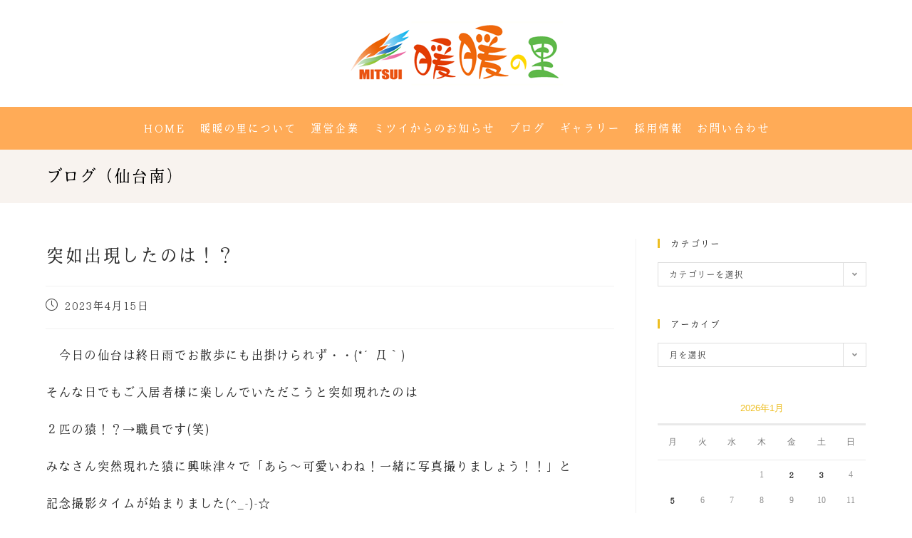

--- FILE ---
content_type: text/html; charset=UTF-8
request_url: https://dandannosato.com/%E7%AA%81%E5%A6%82%E5%87%BA%E7%8F%BE%E3%81%97%E3%81%9F%E3%81%AE%E3%81%AF%EF%BC%81%EF%BC%9F/
body_size: 20926
content:
<!DOCTYPE html>
<html class="html" dir="ltr" lang="ja"
	prefix="og: https://ogp.me/ns#" >
<head>
	<meta charset="UTF-8">
	<link rel="profile" href="https://gmpg.org/xfn/11">

	<title>突如出現したのは！？ | 暖暖の里</title>

		<!-- All in One SEO Pro 4.3.8 - aioseo.com -->
		<meta name="description" content="今日の仙台は終日雨でお散歩にも出掛けられず・・(*´Д｀) そんな日でもご入居者様に楽しんでいただこうと突如" />
		<meta name="robots" content="max-snippet:-1, max-image-preview:large, max-video-preview:-1" />
		<link rel="canonical" href="https://dandannosato.com/%e7%aa%81%e5%a6%82%e5%87%ba%e7%8f%be%e3%81%97%e3%81%9f%e3%81%ae%e3%81%af%ef%bc%81%ef%bc%9f/" />
		<meta name="generator" content="All in One SEO Pro (AIOSEO) 4.3.8" />
		<meta property="og:locale" content="ja_JP" />
		<meta property="og:site_name" content="暖暖の里" />
		<meta property="og:type" content="article" />
		<meta property="og:title" content="突如出現したのは！？ | 暖暖の里" />
		<meta property="og:description" content="今日の仙台は終日雨でお散歩にも出掛けられず・・(*´Д｀) そんな日でもご入居者様に楽しんでいただこうと突如" />
		<meta property="og:url" content="https://dandannosato.com/%e7%aa%81%e5%a6%82%e5%87%ba%e7%8f%be%e3%81%97%e3%81%9f%e3%81%ae%e3%81%af%ef%bc%81%ef%bc%9f/" />
		<meta property="og:image" content="https://dandannosato.com/wp/wp-content/uploads/2023/04/IMG_3126.jpg" />
		<meta property="og:image:secure_url" content="https://dandannosato.com/wp/wp-content/uploads/2023/04/IMG_3126.jpg" />
		<meta property="og:image:width" content="640" />
		<meta property="og:image:height" content="480" />
		<meta property="article:published_time" content="2023-04-15T08:29:24+00:00" />
		<meta property="article:modified_time" content="2023-04-15T08:31:08+00:00" />
		<meta property="article:publisher" content="https://www.facebook.com/pages//1418182808432732" />
		<meta name="twitter:card" content="summary" />
		<meta name="twitter:title" content="突如出現したのは！？ | 暖暖の里" />
		<meta name="twitter:description" content="今日の仙台は終日雨でお散歩にも出掛けられず・・(*´Д｀) そんな日でもご入居者様に楽しんでいただこうと突如" />
		<meta name="twitter:image" content="https://dandannosato.com/wp/wp-content/uploads/2023/04/IMG_3126.jpg" />
		<meta name="google" content="nositelinkssearchbox" />
		<script type="application/ld+json" class="aioseo-schema">
			{"@context":"https:\/\/schema.org","@graph":[{"@type":"Article","@id":"https:\/\/dandannosato.com\/%e7%aa%81%e5%a6%82%e5%87%ba%e7%8f%be%e3%81%97%e3%81%9f%e3%81%ae%e3%81%af%ef%bc%81%ef%bc%9f\/#article","name":"\u7a81\u5982\u51fa\u73fe\u3057\u305f\u306e\u306f\uff01\uff1f | \u6696\u6696\u306e\u91cc","headline":"\u7a81\u5982\u51fa\u73fe\u3057\u305f\u306e\u306f\uff01\uff1f","author":{"@id":"https:\/\/dandannosato.com\/author\/admin\/#author"},"publisher":{"@id":"https:\/\/dandannosato.com\/#organization"},"image":{"@type":"ImageObject","url":"https:\/\/dandannosato.com\/wp\/wp-content\/uploads\/2023\/04\/IMG_3126.jpg","width":640,"height":480},"datePublished":"2023-04-15T08:29:24+09:00","dateModified":"2023-04-15T08:31:08+09:00","inLanguage":"ja","mainEntityOfPage":{"@id":"https:\/\/dandannosato.com\/%e7%aa%81%e5%a6%82%e5%87%ba%e7%8f%be%e3%81%97%e3%81%9f%e3%81%ae%e3%81%af%ef%bc%81%ef%bc%9f\/#webpage"},"isPartOf":{"@id":"https:\/\/dandannosato.com\/%e7%aa%81%e5%a6%82%e5%87%ba%e7%8f%be%e3%81%97%e3%81%9f%e3%81%ae%e3%81%af%ef%bc%81%ef%bc%9f\/#webpage"},"articleSection":"\u30d6\u30ed\u30b0\uff08\u4ed9\u53f0\u5357\uff09"},{"@type":"BreadcrumbList","@id":"https:\/\/dandannosato.com\/%e7%aa%81%e5%a6%82%e5%87%ba%e7%8f%be%e3%81%97%e3%81%9f%e3%81%ae%e3%81%af%ef%bc%81%ef%bc%9f\/#breadcrumblist","itemListElement":[{"@type":"ListItem","@id":"https:\/\/dandannosato.com\/#listItem","position":1,"item":{"@type":"WebPage","@id":"https:\/\/dandannosato.com\/","name":"\u5bb6","description":"\u6696\u6696\u306e\u91cc\u306f\u4ecb\u8b77\u4ed8\u304d\u6709\u6599\u8001\u4eba\u30db\u30fc\u30e0\uff08\u5bae\u57ce\u770c\u89d2\u7530\u5e02\uff09\u3001\u4ecb\u8b77\u4ed8\u304d\u6709\u6599\u8001\u4eba\u30db\u30fc\u30e0\uff08\u5bae\u57ce\u770c\u540d\u53d6\u5e02\uff09\u3092\u958b\u8a2d\u3057\u3066\u3044\u307e\u3059\u3002\u4ecb\u8b77\u304c\u5fc5\u8981\u306a\u65b9\u304c\u5165\u5c45\u9802\u3051\u307e\u3059\u3002\u6696\u6696\u306e\u91cc \u300c\u6696\u6696\u300d\u306f\u3001\u611b\u5a9b\u306e\u65b9\u8a00\u3067\u300c\u3042\u308a\u304c\u3068\u3046\u300d\u3068\u3044\u3046\u610f\u5473\u3002 \u611f\u8b1d\u304c \u3042\u3075\u308c\u308b\u4ecb\u8b77\u30b5\u30fc\u30d3\u30b9\u3068\u3001 \u5fc3\u307e\u3067\u6696\u304b\u304f\u306a\u308b\u30a2\u30c3\u30c8\u30db\u30fc\u30e0\u306a\u96f0\u56f2\u6c17\u304c\u3053\u3053\u306b\u306f\u3042\u308a\u307e\u3059\u3002","url":"https:\/\/dandannosato.com\/"},"nextItem":"https:\/\/dandannosato.com\/%e7%aa%81%e5%a6%82%e5%87%ba%e7%8f%be%e3%81%97%e3%81%9f%e3%81%ae%e3%81%af%ef%bc%81%ef%bc%9f\/#listItem"},{"@type":"ListItem","@id":"https:\/\/dandannosato.com\/%e7%aa%81%e5%a6%82%e5%87%ba%e7%8f%be%e3%81%97%e3%81%9f%e3%81%ae%e3%81%af%ef%bc%81%ef%bc%9f\/#listItem","position":2,"item":{"@type":"WebPage","@id":"https:\/\/dandannosato.com\/%e7%aa%81%e5%a6%82%e5%87%ba%e7%8f%be%e3%81%97%e3%81%9f%e3%81%ae%e3%81%af%ef%bc%81%ef%bc%9f\/","name":"\u7a81\u5982\u51fa\u73fe\u3057\u305f\u306e\u306f\uff01\uff1f","description":"\u4eca\u65e5\u306e\u4ed9\u53f0\u306f\u7d42\u65e5\u96e8\u3067\u304a\u6563\u6b69\u306b\u3082\u51fa\u639b\u3051\u3089\u308c\u305a\u30fb\u30fb(*\u00b4\u0414\uff40) \u305d\u3093\u306a\u65e5\u3067\u3082\u3054\u5165\u5c45\u8005\u69d8\u306b\u697d\u3057\u3093\u3067\u3044\u305f\u3060\u3053\u3046\u3068\u7a81\u5982","url":"https:\/\/dandannosato.com\/%e7%aa%81%e5%a6%82%e5%87%ba%e7%8f%be%e3%81%97%e3%81%9f%e3%81%ae%e3%81%af%ef%bc%81%ef%bc%9f\/"},"previousItem":"https:\/\/dandannosato.com\/#listItem"}]},{"@type":"Organization","@id":"https:\/\/dandannosato.com\/#organization","name":"\u6696\u6696\u306e\u91cc","url":"https:\/\/dandannosato.com\/","logo":{"@type":"ImageObject","url":"https:\/\/dandannosato.com\/wp\/wp-content\/uploads\/2022\/03\/logo_pc.png","@id":"https:\/\/dandannosato.com\/#organizationLogo","width":300,"height":90},"image":{"@id":"https:\/\/dandannosato.com\/#organizationLogo"}},{"@type":"Person","@id":"https:\/\/dandannosato.com\/author\/admin\/#author","url":"https:\/\/dandannosato.com\/author\/admin\/","name":"\u6696\u6696\u306e\u91cc"},{"@type":"WebPage","@id":"https:\/\/dandannosato.com\/%e7%aa%81%e5%a6%82%e5%87%ba%e7%8f%be%e3%81%97%e3%81%9f%e3%81%ae%e3%81%af%ef%bc%81%ef%bc%9f\/#webpage","url":"https:\/\/dandannosato.com\/%e7%aa%81%e5%a6%82%e5%87%ba%e7%8f%be%e3%81%97%e3%81%9f%e3%81%ae%e3%81%af%ef%bc%81%ef%bc%9f\/","name":"\u7a81\u5982\u51fa\u73fe\u3057\u305f\u306e\u306f\uff01\uff1f | \u6696\u6696\u306e\u91cc","description":"\u4eca\u65e5\u306e\u4ed9\u53f0\u306f\u7d42\u65e5\u96e8\u3067\u304a\u6563\u6b69\u306b\u3082\u51fa\u639b\u3051\u3089\u308c\u305a\u30fb\u30fb(*\u00b4\u0414\uff40) \u305d\u3093\u306a\u65e5\u3067\u3082\u3054\u5165\u5c45\u8005\u69d8\u306b\u697d\u3057\u3093\u3067\u3044\u305f\u3060\u3053\u3046\u3068\u7a81\u5982","inLanguage":"ja","isPartOf":{"@id":"https:\/\/dandannosato.com\/#website"},"breadcrumb":{"@id":"https:\/\/dandannosato.com\/%e7%aa%81%e5%a6%82%e5%87%ba%e7%8f%be%e3%81%97%e3%81%9f%e3%81%ae%e3%81%af%ef%bc%81%ef%bc%9f\/#breadcrumblist"},"author":{"@id":"https:\/\/dandannosato.com\/author\/admin\/#author"},"creator":{"@id":"https:\/\/dandannosato.com\/author\/admin\/#author"},"image":{"@type":"ImageObject","url":"https:\/\/dandannosato.com\/wp\/wp-content\/uploads\/2023\/04\/IMG_3126.jpg","@id":"https:\/\/dandannosato.com\/#mainImage","width":640,"height":480},"primaryImageOfPage":{"@id":"https:\/\/dandannosato.com\/%e7%aa%81%e5%a6%82%e5%87%ba%e7%8f%be%e3%81%97%e3%81%9f%e3%81%ae%e3%81%af%ef%bc%81%ef%bc%9f\/#mainImage"},"datePublished":"2023-04-15T08:29:24+09:00","dateModified":"2023-04-15T08:31:08+09:00"},{"@type":"WebSite","@id":"https:\/\/dandannosato.com\/#website","url":"https:\/\/dandannosato.com\/","name":"\u6696\u6696\u306e\u91cc","description":"\u6696\u6696\u306e\u91cc\u306f\u3001\u4ecb\u8b77\u4ed8\u6709\u6599\u8001\u4eba\u30db\u30fc\u30e0\u30b5\u30fc\u30d3\u30b9\u4ed8\u9ad8\u9f62\u8005\u5411\u3051\u4f4f\u5b85\u3092\u5c55\u958b\u3057\u3066\u3044\u307e\u3059\u3002","inLanguage":"ja","publisher":{"@id":"https:\/\/dandannosato.com\/#organization"}}]}
		</script>
		<script type="text/javascript" >
			window.ga=window.ga||function(){(ga.q=ga.q||[]).push(arguments)};ga.l=+new Date;
			ga('create', "UA-98642977-1", 'auto');
			ga('send', 'pageview');
		</script>
		<script async src="https://www.google-analytics.com/analytics.js"></script>
		<!-- All in One SEO Pro -->

<meta name="viewport" content="width=device-width, initial-scale=1"><link rel='dns-prefetch' href='//s.w.org' />
<link rel="alternate" type="application/rss+xml" title="暖暖の里 &raquo; フィード" href="https://dandannosato.com/feed/" />
<link rel="alternate" type="application/rss+xml" title="暖暖の里 &raquo; コメントフィード" href="https://dandannosato.com/comments/feed/" />
<script>
window._wpemojiSettings = {"baseUrl":"https:\/\/s.w.org\/images\/core\/emoji\/13.1.0\/72x72\/","ext":".png","svgUrl":"https:\/\/s.w.org\/images\/core\/emoji\/13.1.0\/svg\/","svgExt":".svg","source":{"concatemoji":"https:\/\/dandannosato.com\/wp\/wp-includes\/js\/wp-emoji-release.min.js?ver=5.9.12"}};
/*! This file is auto-generated */
!function(e,a,t){var n,r,o,i=a.createElement("canvas"),p=i.getContext&&i.getContext("2d");function s(e,t){var a=String.fromCharCode;p.clearRect(0,0,i.width,i.height),p.fillText(a.apply(this,e),0,0);e=i.toDataURL();return p.clearRect(0,0,i.width,i.height),p.fillText(a.apply(this,t),0,0),e===i.toDataURL()}function c(e){var t=a.createElement("script");t.src=e,t.defer=t.type="text/javascript",a.getElementsByTagName("head")[0].appendChild(t)}for(o=Array("flag","emoji"),t.supports={everything:!0,everythingExceptFlag:!0},r=0;r<o.length;r++)t.supports[o[r]]=function(e){if(!p||!p.fillText)return!1;switch(p.textBaseline="top",p.font="600 32px Arial",e){case"flag":return s([127987,65039,8205,9895,65039],[127987,65039,8203,9895,65039])?!1:!s([55356,56826,55356,56819],[55356,56826,8203,55356,56819])&&!s([55356,57332,56128,56423,56128,56418,56128,56421,56128,56430,56128,56423,56128,56447],[55356,57332,8203,56128,56423,8203,56128,56418,8203,56128,56421,8203,56128,56430,8203,56128,56423,8203,56128,56447]);case"emoji":return!s([10084,65039,8205,55357,56613],[10084,65039,8203,55357,56613])}return!1}(o[r]),t.supports.everything=t.supports.everything&&t.supports[o[r]],"flag"!==o[r]&&(t.supports.everythingExceptFlag=t.supports.everythingExceptFlag&&t.supports[o[r]]);t.supports.everythingExceptFlag=t.supports.everythingExceptFlag&&!t.supports.flag,t.DOMReady=!1,t.readyCallback=function(){t.DOMReady=!0},t.supports.everything||(n=function(){t.readyCallback()},a.addEventListener?(a.addEventListener("DOMContentLoaded",n,!1),e.addEventListener("load",n,!1)):(e.attachEvent("onload",n),a.attachEvent("onreadystatechange",function(){"complete"===a.readyState&&t.readyCallback()})),(n=t.source||{}).concatemoji?c(n.concatemoji):n.wpemoji&&n.twemoji&&(c(n.twemoji),c(n.wpemoji)))}(window,document,window._wpemojiSettings);
</script>
<style>
img.wp-smiley,
img.emoji {
	display: inline !important;
	border: none !important;
	box-shadow: none !important;
	height: 1em !important;
	width: 1em !important;
	margin: 0 0.07em !important;
	vertical-align: -0.1em !important;
	background: none !important;
	padding: 0 !important;
}
</style>
	<link rel='stylesheet' id='wpda_like_box_gutenberg_css-css'  href='https://dandannosato.com/wp/wp-content/plugins/like-box/includes/gutenberg/style.css?ver=5.9.12' media='all' />
<style id='global-styles-inline-css'>
body{--wp--preset--color--black: #000000;--wp--preset--color--cyan-bluish-gray: #abb8c3;--wp--preset--color--white: #ffffff;--wp--preset--color--pale-pink: #f78da7;--wp--preset--color--vivid-red: #cf2e2e;--wp--preset--color--luminous-vivid-orange: #ff6900;--wp--preset--color--luminous-vivid-amber: #fcb900;--wp--preset--color--light-green-cyan: #7bdcb5;--wp--preset--color--vivid-green-cyan: #00d084;--wp--preset--color--pale-cyan-blue: #8ed1fc;--wp--preset--color--vivid-cyan-blue: #0693e3;--wp--preset--color--vivid-purple: #9b51e0;--wp--preset--gradient--vivid-cyan-blue-to-vivid-purple: linear-gradient(135deg,rgba(6,147,227,1) 0%,rgb(155,81,224) 100%);--wp--preset--gradient--light-green-cyan-to-vivid-green-cyan: linear-gradient(135deg,rgb(122,220,180) 0%,rgb(0,208,130) 100%);--wp--preset--gradient--luminous-vivid-amber-to-luminous-vivid-orange: linear-gradient(135deg,rgba(252,185,0,1) 0%,rgba(255,105,0,1) 100%);--wp--preset--gradient--luminous-vivid-orange-to-vivid-red: linear-gradient(135deg,rgba(255,105,0,1) 0%,rgb(207,46,46) 100%);--wp--preset--gradient--very-light-gray-to-cyan-bluish-gray: linear-gradient(135deg,rgb(238,238,238) 0%,rgb(169,184,195) 100%);--wp--preset--gradient--cool-to-warm-spectrum: linear-gradient(135deg,rgb(74,234,220) 0%,rgb(151,120,209) 20%,rgb(207,42,186) 40%,rgb(238,44,130) 60%,rgb(251,105,98) 80%,rgb(254,248,76) 100%);--wp--preset--gradient--blush-light-purple: linear-gradient(135deg,rgb(255,206,236) 0%,rgb(152,150,240) 100%);--wp--preset--gradient--blush-bordeaux: linear-gradient(135deg,rgb(254,205,165) 0%,rgb(254,45,45) 50%,rgb(107,0,62) 100%);--wp--preset--gradient--luminous-dusk: linear-gradient(135deg,rgb(255,203,112) 0%,rgb(199,81,192) 50%,rgb(65,88,208) 100%);--wp--preset--gradient--pale-ocean: linear-gradient(135deg,rgb(255,245,203) 0%,rgb(182,227,212) 50%,rgb(51,167,181) 100%);--wp--preset--gradient--electric-grass: linear-gradient(135deg,rgb(202,248,128) 0%,rgb(113,206,126) 100%);--wp--preset--gradient--midnight: linear-gradient(135deg,rgb(2,3,129) 0%,rgb(40,116,252) 100%);--wp--preset--duotone--dark-grayscale: url('#wp-duotone-dark-grayscale');--wp--preset--duotone--grayscale: url('#wp-duotone-grayscale');--wp--preset--duotone--purple-yellow: url('#wp-duotone-purple-yellow');--wp--preset--duotone--blue-red: url('#wp-duotone-blue-red');--wp--preset--duotone--midnight: url('#wp-duotone-midnight');--wp--preset--duotone--magenta-yellow: url('#wp-duotone-magenta-yellow');--wp--preset--duotone--purple-green: url('#wp-duotone-purple-green');--wp--preset--duotone--blue-orange: url('#wp-duotone-blue-orange');--wp--preset--font-size--small: 13px;--wp--preset--font-size--medium: 20px;--wp--preset--font-size--large: 36px;--wp--preset--font-size--x-large: 42px;}.has-black-color{color: var(--wp--preset--color--black) !important;}.has-cyan-bluish-gray-color{color: var(--wp--preset--color--cyan-bluish-gray) !important;}.has-white-color{color: var(--wp--preset--color--white) !important;}.has-pale-pink-color{color: var(--wp--preset--color--pale-pink) !important;}.has-vivid-red-color{color: var(--wp--preset--color--vivid-red) !important;}.has-luminous-vivid-orange-color{color: var(--wp--preset--color--luminous-vivid-orange) !important;}.has-luminous-vivid-amber-color{color: var(--wp--preset--color--luminous-vivid-amber) !important;}.has-light-green-cyan-color{color: var(--wp--preset--color--light-green-cyan) !important;}.has-vivid-green-cyan-color{color: var(--wp--preset--color--vivid-green-cyan) !important;}.has-pale-cyan-blue-color{color: var(--wp--preset--color--pale-cyan-blue) !important;}.has-vivid-cyan-blue-color{color: var(--wp--preset--color--vivid-cyan-blue) !important;}.has-vivid-purple-color{color: var(--wp--preset--color--vivid-purple) !important;}.has-black-background-color{background-color: var(--wp--preset--color--black) !important;}.has-cyan-bluish-gray-background-color{background-color: var(--wp--preset--color--cyan-bluish-gray) !important;}.has-white-background-color{background-color: var(--wp--preset--color--white) !important;}.has-pale-pink-background-color{background-color: var(--wp--preset--color--pale-pink) !important;}.has-vivid-red-background-color{background-color: var(--wp--preset--color--vivid-red) !important;}.has-luminous-vivid-orange-background-color{background-color: var(--wp--preset--color--luminous-vivid-orange) !important;}.has-luminous-vivid-amber-background-color{background-color: var(--wp--preset--color--luminous-vivid-amber) !important;}.has-light-green-cyan-background-color{background-color: var(--wp--preset--color--light-green-cyan) !important;}.has-vivid-green-cyan-background-color{background-color: var(--wp--preset--color--vivid-green-cyan) !important;}.has-pale-cyan-blue-background-color{background-color: var(--wp--preset--color--pale-cyan-blue) !important;}.has-vivid-cyan-blue-background-color{background-color: var(--wp--preset--color--vivid-cyan-blue) !important;}.has-vivid-purple-background-color{background-color: var(--wp--preset--color--vivid-purple) !important;}.has-black-border-color{border-color: var(--wp--preset--color--black) !important;}.has-cyan-bluish-gray-border-color{border-color: var(--wp--preset--color--cyan-bluish-gray) !important;}.has-white-border-color{border-color: var(--wp--preset--color--white) !important;}.has-pale-pink-border-color{border-color: var(--wp--preset--color--pale-pink) !important;}.has-vivid-red-border-color{border-color: var(--wp--preset--color--vivid-red) !important;}.has-luminous-vivid-orange-border-color{border-color: var(--wp--preset--color--luminous-vivid-orange) !important;}.has-luminous-vivid-amber-border-color{border-color: var(--wp--preset--color--luminous-vivid-amber) !important;}.has-light-green-cyan-border-color{border-color: var(--wp--preset--color--light-green-cyan) !important;}.has-vivid-green-cyan-border-color{border-color: var(--wp--preset--color--vivid-green-cyan) !important;}.has-pale-cyan-blue-border-color{border-color: var(--wp--preset--color--pale-cyan-blue) !important;}.has-vivid-cyan-blue-border-color{border-color: var(--wp--preset--color--vivid-cyan-blue) !important;}.has-vivid-purple-border-color{border-color: var(--wp--preset--color--vivid-purple) !important;}.has-vivid-cyan-blue-to-vivid-purple-gradient-background{background: var(--wp--preset--gradient--vivid-cyan-blue-to-vivid-purple) !important;}.has-light-green-cyan-to-vivid-green-cyan-gradient-background{background: var(--wp--preset--gradient--light-green-cyan-to-vivid-green-cyan) !important;}.has-luminous-vivid-amber-to-luminous-vivid-orange-gradient-background{background: var(--wp--preset--gradient--luminous-vivid-amber-to-luminous-vivid-orange) !important;}.has-luminous-vivid-orange-to-vivid-red-gradient-background{background: var(--wp--preset--gradient--luminous-vivid-orange-to-vivid-red) !important;}.has-very-light-gray-to-cyan-bluish-gray-gradient-background{background: var(--wp--preset--gradient--very-light-gray-to-cyan-bluish-gray) !important;}.has-cool-to-warm-spectrum-gradient-background{background: var(--wp--preset--gradient--cool-to-warm-spectrum) !important;}.has-blush-light-purple-gradient-background{background: var(--wp--preset--gradient--blush-light-purple) !important;}.has-blush-bordeaux-gradient-background{background: var(--wp--preset--gradient--blush-bordeaux) !important;}.has-luminous-dusk-gradient-background{background: var(--wp--preset--gradient--luminous-dusk) !important;}.has-pale-ocean-gradient-background{background: var(--wp--preset--gradient--pale-ocean) !important;}.has-electric-grass-gradient-background{background: var(--wp--preset--gradient--electric-grass) !important;}.has-midnight-gradient-background{background: var(--wp--preset--gradient--midnight) !important;}.has-small-font-size{font-size: var(--wp--preset--font-size--small) !important;}.has-medium-font-size{font-size: var(--wp--preset--font-size--medium) !important;}.has-large-font-size{font-size: var(--wp--preset--font-size--large) !important;}.has-x-large-font-size{font-size: var(--wp--preset--font-size--x-large) !important;}
</style>
<link rel='stylesheet' id='contact-form-7-css'  href='https://dandannosato.com/wp/wp-content/plugins/contact-form-7/includes/css/styles.css?ver=5.4' media='all' />
<link rel='stylesheet' id='uaf_client_css-css'  href='https://dandannosato.com/wp/wp-content/uploads/useanyfont/uaf.css?ver=1768591107' media='all' />
<link rel='stylesheet' id='whats-new-style-css'  href='https://dandannosato.com/wp/wp-content/plugins/whats-new-genarator/whats-new.css?ver=2.0.2' media='all' />
<link rel='stylesheet' id='elementor-frontend-css'  href='https://dandannosato.com/wp/wp-content/plugins/elementor/assets/css/frontend.min.css?ver=3.1.4' media='all' />
<link rel='stylesheet' id='elementor-post-11523-css'  href='https://dandannosato.com/wp/wp-content/uploads/elementor/css/post-11523.css?ver=1762211666' media='all' />
<link rel='stylesheet' id='font-awesome-css'  href='https://dandannosato.com/wp/wp-content/themes/oceanwp/assets/fonts/fontawesome/css/all.min.css?ver=5.15.1' media='all' />
<link rel='stylesheet' id='simple-line-icons-css'  href='https://dandannosato.com/wp/wp-content/themes/oceanwp/assets/css/third/simple-line-icons.min.css?ver=2.4.0' media='all' />
<link rel='stylesheet' id='oceanwp-style-css'  href='https://dandannosato.com/wp/wp-content/themes/oceanwp/assets/css/style.min.css?ver=3.1.4' media='all' />
<link rel='stylesheet' id='oe-widgets-style-css'  href='https://dandannosato.com/wp/wp-content/plugins/ocean-extra/assets/css/widgets.css?ver=5.9.12' media='all' />
<link rel='stylesheet' id='op-style-css'  href='https://dandannosato.com/wp/wp-content/plugins/ocean-portfolio/assets/css/style.min.css?ver=5.9.12' media='all' />
<link rel='stylesheet' id='oss-social-share-style-css'  href='https://dandannosato.com/wp/wp-content/plugins/ocean-social-sharing/assets/css/style.min.css?ver=5.9.12' media='all' />
<link rel='stylesheet' id='osh-styles-css'  href='https://dandannosato.com/wp/wp-content/plugins/ocean-sticky-header/assets/css/style.min.css?ver=5.9.12' media='all' />
<link rel='stylesheet' id='google-fonts-1-css'  href='https://fonts.googleapis.com/css?family=Merriweather%3A100%2C100italic%2C200%2C200italic%2C300%2C300italic%2C400%2C400italic%2C500%2C500italic%2C600%2C600italic%2C700%2C700italic%2C800%2C800italic%2C900%2C900italic&#038;ver=5.9.12' media='all' />
<link rel='stylesheet' id='elementor-icons-shared-0-css'  href='https://dandannosato.com/wp/wp-content/plugins/elementor/assets/lib/font-awesome/css/fontawesome.min.css?ver=5.15.1' media='all' />
<link rel='stylesheet' id='elementor-icons-fa-solid-css'  href='https://dandannosato.com/wp/wp-content/plugins/elementor/assets/lib/font-awesome/css/solid.min.css?ver=5.15.1' media='all' />
<script src='https://dandannosato.com/wp/wp-includes/js/jquery/jquery.min.js?ver=3.6.0' id='jquery-core-js'></script>
<script src='https://dandannosato.com/wp/wp-includes/js/jquery/jquery-migrate.min.js?ver=3.3.2' id='jquery-migrate-js'></script>
<link rel="https://api.w.org/" href="https://dandannosato.com/wp-json/" /><link rel="alternate" type="application/json" href="https://dandannosato.com/wp-json/wp/v2/posts/20043" /><link rel="EditURI" type="application/rsd+xml" title="RSD" href="https://dandannosato.com/wp/xmlrpc.php?rsd" />
<link rel="wlwmanifest" type="application/wlwmanifest+xml" href="https://dandannosato.com/wp/wp-includes/wlwmanifest.xml" /> 
<meta name="generator" content="WordPress 5.9.12" />
<link rel='shortlink' href='https://dandannosato.com/?p=20043' />
<link rel="alternate" type="application/json+oembed" href="https://dandannosato.com/wp-json/oembed/1.0/embed?url=https%3A%2F%2Fdandannosato.com%2F%25e7%25aa%2581%25e5%25a6%2582%25e5%2587%25ba%25e7%258f%25be%25e3%2581%2597%25e3%2581%259f%25e3%2581%25ae%25e3%2581%25af%25ef%25bc%2581%25ef%25bc%259f%2F" />
<link rel="alternate" type="text/xml+oembed" href="https://dandannosato.com/wp-json/oembed/1.0/embed?url=https%3A%2F%2Fdandannosato.com%2F%25e7%25aa%2581%25e5%25a6%2582%25e5%2587%25ba%25e7%258f%25be%25e3%2581%2597%25e3%2581%259f%25e3%2581%25ae%25e3%2581%25af%25ef%25bc%2581%25ef%25bc%259f%2F&#038;format=xml" />
<!-- Analytics by WP-Statistics v13.0.8 - https://wp-statistics.com/ -->
<link rel="icon" href="https://dandannosato.com/wp/wp-content/uploads/2022/03/cropped-favicon-32x32.png" sizes="32x32" />
<link rel="icon" href="https://dandannosato.com/wp/wp-content/uploads/2022/03/cropped-favicon-192x192.png" sizes="192x192" />
<link rel="apple-touch-icon" href="https://dandannosato.com/wp/wp-content/uploads/2022/03/cropped-favicon-180x180.png" />
<meta name="msapplication-TileImage" content="https://dandannosato.com/wp/wp-content/uploads/2022/03/cropped-favicon-270x270.png" />
		<style id="wp-custom-css">
			#site-header-inner{padding:0 !important}#site-description{display:none}.table_a{width:100%;font-size:110%;background:#FFF;margin-bottom:10px}.table_a .bg_a{background-color:#F8F3EF}.table_a td,.table_a th{padding:10px 10px !important;border:1px solid #333333 !important}.table_b{width:100%;font-size:110%;background:#FFF;margin-bottom:10px}.table_b .bg_b{background-color:#f2eea0}.table_b td,.table_b th{padding:10px 10px !important;border:1px solid #333333 !important;text-align:center}.red{color:#CC2E72}.font_s{font-size:90%}.font_ss{font-size:80%}.font_b5{margin:0 0 5px}.align_r{text-align:right}.link_img a:hover img{opacity:0.8 !important}.category-news a:hover img,.category-blog a:hover img,.category-media a:hover img,.other_company a:hover img{opacity:0.8 !important}.circle{display:inline-block;width:100px;height:100px;border-radius:50%;background:#EDBE21;text-align:center;line-height:100px}/* 会社概要リンクボタン */.link_waku p{margin:0!important}.link_btn{background:#db501a;color:#FFF;padding:5px;border-radius:15px;-webkit-border-radius:15px;-moz-border-radius:15px;font-size:90%}/* 採用情報キャッチスライダー調整 */.elementor-main-swiper .swiper-slide{width:100% !important}/* 投稿右ナビコメント非表示*/.recent-posts-info .recent-posts-comments{display:none}.recent-posts-info .recent-posts-date .sep{display:none}/* 投稿中ページタイトル調整*/.post-in-category-mitsui-news .page-header-title{display:none}.post-in-category-mitsui-news .page-header-inner:before{color:#000000;font-size:24px;line-height:1.4em;font-weight:400;margin:0;content:"ミツイからのお知らせ"}.post-in-category-media .page-header-title{display:none}.post-in-category-media .page-header-inner:before{color:#000000;font-size:24px;line-height:1.4em;font-weight:400;margin:0;content:"メディア掲載情報"}.post-in-category-blog-k .page-header-title{display:none}.post-in-category-blog-k .page-header-inner:before{color:#000000;font-size:24px;line-height:1.4em;font-weight:400;margin:0;content:"ブログ（角田）"}.post-in-category-blog-s .page-header-title{display:none}.post-in-category-blog-s .page-header-inner:before{color:#000000;font-size:24px;line-height:1.4em;font-weight:400;margin:0;content:"ブログ（仙台南）"}.post-in-category-event-s .page-header-title{display:none}.post-in-category-event-s .page-header-inner:before{color:#000000;font-size:24px;line-height:1.4em;font-weight:400;margin:0;content:"イベント（仙台南）"}.post-in-category-state-s .page-header-title{display:none}.post-in-category-state-s .page-header-inner:before{color:#000000;font-size:24px;line-height:1.4em;font-weight:400;margin:0;content:"ホームの様子（仙台南）"}.post-in-category-outdoors-s .page-header-title{display:none}.post-in-category-outdoors-s .page-header-inner:before{color:#000000;font-size:24px;line-height:1.4em;font-weight:400;margin:0;content:"外出（仙台南）"}/* ブログ枠調整　*/.meta-date{font-size:16px!important}/* フォーム枠内調整　*/form input[type="text"],form input[type="email"]{padding:20px}/* フォームボタン　*/input[type="submit"]{width:100%;font-size:18px !important;border-radius:30px !important}form textarea,form input[type="text"],form input[type="email"]{background-color:#ffffff !important;border-radius:20px !important;border:none !important}/* ヘッダーロゴ部分　*/#site-header.top-header #site-logo{padding:30px 0}/* モバイルサイトメニュー横幅調整　*/#site-header.medium-header{width:100% !important}.bottom-header-wrap{background-color:#ffab57!important}/* モバイルメニュー文字サイズ　*/#site-header.top-header .oceanwp-mobile-menu-icon{font-size:16px}/* 改行調整　*/.br-sp{display:none}.br-pc{display:block}@media screen and (max-width:768px){/* 改行調整　*/.br-pc{display:none}.br-sp{display:block}.wpcf7-form-control{border-radius:10px !important;font-size:14px !important}.wpcf7-submit{font-size:12px !important}.info_box{margin-left:20px!important;margin-right:20px!important}.info_box p{font-size:14px!important}.table_a td,.table_a th{padding:3px 7px !important}.table_b td,.table_b th{padding:3px 7px !important}}		</style>
		<style id="tt-easy-google-font-styles" type="text/css">p { }
h1 { }
h2 { }
h3 { }
h4 { }
h5 { }
h6 { }
</style><!-- OceanWP CSS -->
<style type="text/css">
.page-header{background-color:#f8f3ef}/* General CSS */a:hover,a.light:hover,.theme-heading .text::before,.theme-heading .text::after,#top-bar-content >a:hover,#top-bar-social li.oceanwp-email a:hover,#site-navigation-wrap .dropdown-menu >li >a:hover,#site-header.medium-header #medium-searchform button:hover,.oceanwp-mobile-menu-icon a:hover,.blog-entry.post .blog-entry-header .entry-title a:hover,.blog-entry.post .blog-entry-readmore a:hover,.blog-entry.thumbnail-entry .blog-entry-category a,ul.meta li a:hover,.dropcap,.single nav.post-navigation .nav-links .title,body .related-post-title a:hover,body #wp-calendar caption,body .contact-info-widget.default i,body .contact-info-widget.big-icons i,body .custom-links-widget .oceanwp-custom-links li a:hover,body .custom-links-widget .oceanwp-custom-links li a:hover:before,body .posts-thumbnails-widget li a:hover,body .social-widget li.oceanwp-email a:hover,.comment-author .comment-meta .comment-reply-link,#respond #cancel-comment-reply-link:hover,#footer-widgets .footer-box a:hover,#footer-bottom a:hover,#footer-bottom #footer-bottom-menu a:hover,.sidr a:hover,.sidr-class-dropdown-toggle:hover,.sidr-class-menu-item-has-children.active >a,.sidr-class-menu-item-has-children.active >a >.sidr-class-dropdown-toggle,input[type=checkbox]:checked:before{color:#edbe21}.single nav.post-navigation .nav-links .title .owp-icon use,.blog-entry.post .blog-entry-readmore a:hover .owp-icon use,body .contact-info-widget.default .owp-icon use,body .contact-info-widget.big-icons .owp-icon use{stroke:#edbe21}input[type="button"],input[type="reset"],input[type="submit"],button[type="submit"],.button,#site-navigation-wrap .dropdown-menu >li.btn >a >span,.thumbnail:hover i,.post-quote-content,.omw-modal .omw-close-modal,body .contact-info-widget.big-icons li:hover i,body div.wpforms-container-full .wpforms-form input[type=submit],body div.wpforms-container-full .wpforms-form button[type=submit],body div.wpforms-container-full .wpforms-form .wpforms-page-button{background-color:#edbe21}.thumbnail:hover .link-post-svg-icon{background-color:#edbe21}body .contact-info-widget.big-icons li:hover .owp-icon{background-color:#edbe21}.widget-title{border-color:#edbe21}blockquote{border-color:#edbe21}#searchform-dropdown{border-color:#edbe21}.dropdown-menu .sub-menu{border-color:#edbe21}.blog-entry.large-entry .blog-entry-readmore a:hover{border-color:#edbe21}.oceanwp-newsletter-form-wrap input[type="email"]:focus{border-color:#edbe21}.social-widget li.oceanwp-email a:hover{border-color:#edbe21}#respond #cancel-comment-reply-link:hover{border-color:#edbe21}body .contact-info-widget.big-icons li:hover i{border-color:#edbe21}#footer-widgets .oceanwp-newsletter-form-wrap input[type="email"]:focus{border-color:#edbe21}blockquote,.wp-block-quote{border-left-color:#edbe21}body .contact-info-widget.big-icons li:hover .owp-icon{border-color:#edbe21}.container{width:1300px}.page-header,.has-transparent-header .page-header{padding:20px 0 20px 0}.page-header .page-header-title,.page-header.background-image-page-header .page-header-title{color:#333333}#scroll-top{border-radius:20px}/* Header CSS */#site-header.medium-header #site-navigation-wrap .dropdown-menu >li >a{padding:0 10px 0 10px}#site-header.medium-header #site-navigation-wrap,#site-header.medium-header .oceanwp-mobile-menu-icon,.is-sticky #site-header.medium-header.is-transparent #site-navigation-wrap,.is-sticky #site-header.medium-header.is-transparent .oceanwp-mobile-menu-icon,#site-header.medium-header.is-transparent .is-sticky #site-navigation-wrap,#site-header.medium-header.is-transparent .is-sticky .oceanwp-mobile-menu-icon{background-color:#ffab57}#site-header.has-header-media .overlay-header-media{background-color:rgba(0,0,0,0.5)}#searchform-dropdown input,#icon-searchform-dropdown input{color:#ffffff}.effect-one #site-navigation-wrap .dropdown-menu >li >a.menu-link >span:after,.effect-three #site-navigation-wrap .dropdown-menu >li >a.menu-link >span:after,.effect-five #site-navigation-wrap .dropdown-menu >li >a.menu-link >span:before,.effect-five #site-navigation-wrap .dropdown-menu >li >a.menu-link >span:after,.effect-nine #site-navigation-wrap .dropdown-menu >li >a.menu-link >span:before,.effect-nine #site-navigation-wrap .dropdown-menu >li >a.menu-link >span:after{background-color:#ffffff}.effect-four #site-navigation-wrap .dropdown-menu >li >a.menu-link >span:before,.effect-four #site-navigation-wrap .dropdown-menu >li >a.menu-link >span:after,.effect-seven #site-navigation-wrap .dropdown-menu >li >a.menu-link:hover >span:after,.effect-seven #site-navigation-wrap .dropdown-menu >li.sfHover >a.menu-link >span:after{color:#ffffff}.effect-seven #site-navigation-wrap .dropdown-menu >li >a.menu-link:hover >span:after,.effect-seven #site-navigation-wrap .dropdown-menu >li.sfHover >a.menu-link >span:after{text-shadow:10px 0 #ffffff,-10px 0 #ffffff}#site-navigation-wrap .dropdown-menu >li >a,.oceanwp-mobile-menu-icon a,#searchform-header-replace-close{color:#ffffff}#site-navigation-wrap .dropdown-menu >li >a .owp-icon use,.oceanwp-mobile-menu-icon a .owp-icon use,#searchform-header-replace-close .owp-icon use{stroke:#ffffff}#site-navigation-wrap .dropdown-menu >li >a:hover,.oceanwp-mobile-menu-icon a:hover,#searchform-header-replace-close:hover{color:#ffee00}#site-navigation-wrap .dropdown-menu >li >a:hover .owp-icon use,.oceanwp-mobile-menu-icon a:hover .owp-icon use,#searchform-header-replace-close:hover .owp-icon use{stroke:#ffee00}#site-navigation-wrap .dropdown-menu >.current-menu-item >a,#site-navigation-wrap .dropdown-menu >.current-menu-ancestor >a,#site-navigation-wrap .dropdown-menu >.current-menu-item >a:hover,#site-navigation-wrap .dropdown-menu >.current-menu-ancestor >a:hover{color:#ffee00}.dropdown-menu .sub-menu,#searchform-dropdown,.current-shop-items-dropdown{background-color:#ffab57}.dropdown-menu ul li a.menu-link{color:#ffffff}.dropdown-menu ul li a.menu-link .owp-icon use{stroke:#ffffff}.dropdown-menu ul li a.menu-link:hover{color:#ffee00}.dropdown-menu ul li a.menu-link:hover .owp-icon use{stroke:#ffee00}.dropdown-menu ul li a.menu-link:hover{background-color:#ffab57}.dropdown-menu ul >.current-menu-item >a.menu-link{color:#ffee00}.navigation li.mega-cat ul li .mega-post-title a:hover{color:#ffffff}/* Footer Widgets CSS */#footer-widgets{padding:0}#footer-widgets{background-color:#ffffff}/* Footer Bottom CSS */#footer-bottom{background-color:#edbe21}#footer-bottom,#footer-bottom p{color:#ffffff}#footer-bottom a:hover,#footer-bottom #footer-bottom-menu a:hover{color:#ffffff}/* Portfolio CSS */@media (max-width:480px){.portfolio-entries .portfolio-filters li{width:100%}}.portfolio-entries .portfolio-entry-thumbnail .overlay{background-color:rgba(0,0,0,0.4)}.portfolio-entries .portfolio-entry-thumbnail .portfolio-overlay-icons li a{border-color:rgba(255,255,255,0.4)}/* Sticky Header CSS */body .is-sticky #site-header.fixed-scroll #site-header-inner{padding:0}/* Typography CSS */body{font-family:potemin;font-weight:400;font-size:18px;color:#333333}@media (max-width:768px){body{font-size:16px}}@media (max-width:480px){body{font-size:16px}}h1,h2,h3,h4,h5,h6,.theme-heading,.widget-title,.oceanwp-widget-recent-posts-title,.comment-reply-title,.entry-title,.sidebar-box .widget-title{font-family:potemin;font-weight:400}h1{font-family:potemin;font-weight:400}h2{font-family:potemin;font-weight:400}h3{font-family:potemin;font-weight:400}h4{font-family:potemin;font-weight:400}#site-navigation-wrap .dropdown-menu >li >a,#site-header.full_screen-header .fs-dropdown-menu >li >a,#site-header.top-header #site-navigation-wrap .dropdown-menu >li >a,#site-header.center-header #site-navigation-wrap .dropdown-menu >li >a,#site-header.medium-header #site-navigation-wrap .dropdown-menu >li >a,.oceanwp-mobile-menu-icon a{font-family:potemin;font-size:16px}.sidr-class-dropdown-menu li a,a.sidr-class-toggle-sidr-close,#mobile-dropdown ul li a,body #mobile-fullscreen ul li a{font-size:14px}@media (max-width:768px){.page-header .page-header-title,.page-header.background-image-page-header .page-header-title{font-size:24px}}@media (max-width:480px){.page-header .page-header-title,.page-header.background-image-page-header .page-header-title{font-size:18px}}.single-post .entry-title{font-size:26px}@media (max-width:768px){.single-post .entry-title{font-size:22px}}@media (max-width:480px){.single-post .entry-title{font-size:18px}}.sidebar-box .widget-title{font-family:potemin;font-weight:400}.sidebar-box,.footer-box{font-family:potemin;font-weight:400;color:#333333}
</style></head>

<body data-rsssl=1 class="post-template-default single single-post postid-20043 single-format-standard wp-custom-logo wp-embed-responsive oceanwp-theme dropdown-mobile medium-header-style no-header-border default-breakpoint has-sidebar content-right-sidebar post-in-category-blog-s has-blog-grid elementor-default elementor-kit-11473" itemscope="itemscope" itemtype="https://schema.org/Article">

	<svg xmlns="http://www.w3.org/2000/svg" viewBox="0 0 0 0" width="0" height="0" focusable="false" role="none" style="visibility: hidden; position: absolute; left: -9999px; overflow: hidden;" ><defs><filter id="wp-duotone-dark-grayscale"><feColorMatrix color-interpolation-filters="sRGB" type="matrix" values=" .299 .587 .114 0 0 .299 .587 .114 0 0 .299 .587 .114 0 0 .299 .587 .114 0 0 " /><feComponentTransfer color-interpolation-filters="sRGB" ><feFuncR type="table" tableValues="0 0.49803921568627" /><feFuncG type="table" tableValues="0 0.49803921568627" /><feFuncB type="table" tableValues="0 0.49803921568627" /><feFuncA type="table" tableValues="1 1" /></feComponentTransfer><feComposite in2="SourceGraphic" operator="in" /></filter></defs></svg><svg xmlns="http://www.w3.org/2000/svg" viewBox="0 0 0 0" width="0" height="0" focusable="false" role="none" style="visibility: hidden; position: absolute; left: -9999px; overflow: hidden;" ><defs><filter id="wp-duotone-grayscale"><feColorMatrix color-interpolation-filters="sRGB" type="matrix" values=" .299 .587 .114 0 0 .299 .587 .114 0 0 .299 .587 .114 0 0 .299 .587 .114 0 0 " /><feComponentTransfer color-interpolation-filters="sRGB" ><feFuncR type="table" tableValues="0 1" /><feFuncG type="table" tableValues="0 1" /><feFuncB type="table" tableValues="0 1" /><feFuncA type="table" tableValues="1 1" /></feComponentTransfer><feComposite in2="SourceGraphic" operator="in" /></filter></defs></svg><svg xmlns="http://www.w3.org/2000/svg" viewBox="0 0 0 0" width="0" height="0" focusable="false" role="none" style="visibility: hidden; position: absolute; left: -9999px; overflow: hidden;" ><defs><filter id="wp-duotone-purple-yellow"><feColorMatrix color-interpolation-filters="sRGB" type="matrix" values=" .299 .587 .114 0 0 .299 .587 .114 0 0 .299 .587 .114 0 0 .299 .587 .114 0 0 " /><feComponentTransfer color-interpolation-filters="sRGB" ><feFuncR type="table" tableValues="0.54901960784314 0.98823529411765" /><feFuncG type="table" tableValues="0 1" /><feFuncB type="table" tableValues="0.71764705882353 0.25490196078431" /><feFuncA type="table" tableValues="1 1" /></feComponentTransfer><feComposite in2="SourceGraphic" operator="in" /></filter></defs></svg><svg xmlns="http://www.w3.org/2000/svg" viewBox="0 0 0 0" width="0" height="0" focusable="false" role="none" style="visibility: hidden; position: absolute; left: -9999px; overflow: hidden;" ><defs><filter id="wp-duotone-blue-red"><feColorMatrix color-interpolation-filters="sRGB" type="matrix" values=" .299 .587 .114 0 0 .299 .587 .114 0 0 .299 .587 .114 0 0 .299 .587 .114 0 0 " /><feComponentTransfer color-interpolation-filters="sRGB" ><feFuncR type="table" tableValues="0 1" /><feFuncG type="table" tableValues="0 0.27843137254902" /><feFuncB type="table" tableValues="0.5921568627451 0.27843137254902" /><feFuncA type="table" tableValues="1 1" /></feComponentTransfer><feComposite in2="SourceGraphic" operator="in" /></filter></defs></svg><svg xmlns="http://www.w3.org/2000/svg" viewBox="0 0 0 0" width="0" height="0" focusable="false" role="none" style="visibility: hidden; position: absolute; left: -9999px; overflow: hidden;" ><defs><filter id="wp-duotone-midnight"><feColorMatrix color-interpolation-filters="sRGB" type="matrix" values=" .299 .587 .114 0 0 .299 .587 .114 0 0 .299 .587 .114 0 0 .299 .587 .114 0 0 " /><feComponentTransfer color-interpolation-filters="sRGB" ><feFuncR type="table" tableValues="0 0" /><feFuncG type="table" tableValues="0 0.64705882352941" /><feFuncB type="table" tableValues="0 1" /><feFuncA type="table" tableValues="1 1" /></feComponentTransfer><feComposite in2="SourceGraphic" operator="in" /></filter></defs></svg><svg xmlns="http://www.w3.org/2000/svg" viewBox="0 0 0 0" width="0" height="0" focusable="false" role="none" style="visibility: hidden; position: absolute; left: -9999px; overflow: hidden;" ><defs><filter id="wp-duotone-magenta-yellow"><feColorMatrix color-interpolation-filters="sRGB" type="matrix" values=" .299 .587 .114 0 0 .299 .587 .114 0 0 .299 .587 .114 0 0 .299 .587 .114 0 0 " /><feComponentTransfer color-interpolation-filters="sRGB" ><feFuncR type="table" tableValues="0.78039215686275 1" /><feFuncG type="table" tableValues="0 0.94901960784314" /><feFuncB type="table" tableValues="0.35294117647059 0.47058823529412" /><feFuncA type="table" tableValues="1 1" /></feComponentTransfer><feComposite in2="SourceGraphic" operator="in" /></filter></defs></svg><svg xmlns="http://www.w3.org/2000/svg" viewBox="0 0 0 0" width="0" height="0" focusable="false" role="none" style="visibility: hidden; position: absolute; left: -9999px; overflow: hidden;" ><defs><filter id="wp-duotone-purple-green"><feColorMatrix color-interpolation-filters="sRGB" type="matrix" values=" .299 .587 .114 0 0 .299 .587 .114 0 0 .299 .587 .114 0 0 .299 .587 .114 0 0 " /><feComponentTransfer color-interpolation-filters="sRGB" ><feFuncR type="table" tableValues="0.65098039215686 0.40392156862745" /><feFuncG type="table" tableValues="0 1" /><feFuncB type="table" tableValues="0.44705882352941 0.4" /><feFuncA type="table" tableValues="1 1" /></feComponentTransfer><feComposite in2="SourceGraphic" operator="in" /></filter></defs></svg><svg xmlns="http://www.w3.org/2000/svg" viewBox="0 0 0 0" width="0" height="0" focusable="false" role="none" style="visibility: hidden; position: absolute; left: -9999px; overflow: hidden;" ><defs><filter id="wp-duotone-blue-orange"><feColorMatrix color-interpolation-filters="sRGB" type="matrix" values=" .299 .587 .114 0 0 .299 .587 .114 0 0 .299 .587 .114 0 0 .299 .587 .114 0 0 " /><feComponentTransfer color-interpolation-filters="sRGB" ><feFuncR type="table" tableValues="0.098039215686275 1" /><feFuncG type="table" tableValues="0 0.66274509803922" /><feFuncB type="table" tableValues="0.84705882352941 0.41960784313725" /><feFuncA type="table" tableValues="1 1" /></feComponentTransfer><feComposite in2="SourceGraphic" operator="in" /></filter></defs></svg>
	
	<div id="outer-wrap" class="site clr">

		<a class="skip-link screen-reader-text" href="#main">コンテンツへスキップ</a>

		
		<div id="wrap" class="clr">

			
			
<header id="site-header" class="medium-header effect-seven clr fixed-scroll shrink-header" data-height="54" itemscope="itemscope" itemtype="https://schema.org/WPHeader" role="banner">

	
		

<div id="site-header-inner" class="clr">

	
		<div class="top-header-wrap clr">
			<div class="container clr">
				<div class="top-header-inner clr">

					
						<div class="top-col clr col-1 logo-col">

							

<div id="site-logo" class="clr" itemscope itemtype="https://schema.org/Brand" >

	
	<div id="site-logo-inner" class="clr">

		<a href="https://dandannosato.com/" class="custom-logo-link" rel="home"><img width="300" height="90" src="https://dandannosato.com/wp/wp-content/uploads/2022/03/cropped-logo_pc.png" class="custom-logo" alt="暖暖の里" srcset="https://dandannosato.com/wp/wp-content/uploads/2022/03/cropped-logo_pc.png 1x, https://dandannosato.com/wp/wp-content/uploads/2022/03/logo_sp-1.png 2x" /></a>
	</div><!-- #site-logo-inner -->

	
	
</div><!-- #site-logo -->


						</div>

						
				</div>
			</div>
		</div>

		
	<div class="bottom-header-wrap clr">

					<div id="site-navigation-wrap" class="clr center-menu">
			
			
							<div class="container clr">
				
			<nav id="site-navigation" class="navigation main-navigation clr" itemscope="itemscope" itemtype="https://schema.org/SiteNavigationElement" role="navigation" >

				<ul id="menu-main-menu" class="main-menu dropdown-menu sf-menu"><li id="menu-item-11633" class="menu-item menu-item-type-post_type menu-item-object-page menu-item-home menu-item-11633"><a href="https://dandannosato.com/" class="menu-link"><span class="text-wrap">Home</span></a></li><li id="menu-item-11632" class="menu-item menu-item-type-post_type menu-item-object-page menu-item-11632"><a href="https://dandannosato.com/guide/" class="menu-link"><span class="text-wrap">暖暖の里について</span></a></li><li id="menu-item-11631" class="menu-item menu-item-type-post_type menu-item-object-page menu-item-11631"><a href="https://dandannosato.com/company/" class="menu-link"><span class="text-wrap">運営企業</span></a></li><li id="menu-item-13646" class="menu-item menu-item-type-taxonomy menu-item-object-category menu-item-13646"><a href="https://dandannosato.com/category/mitsui-news/" class="menu-link"><span class="text-wrap">ミツイからのお知らせ</span></a></li><li id="menu-item-13647" class="menu-item menu-item-type-taxonomy menu-item-object-category current-post-ancestor current-menu-parent current-post-parent menu-item-13647"><a href="https://dandannosato.com/category/blog-s/" class="menu-link"><span class="text-wrap">ブログ</span></a></li><li id="menu-item-11630" class="menu-item menu-item-type-post_type menu-item-object-page menu-item-11630"><a href="https://dandannosato.com/photo_gallery/" class="menu-link"><span class="text-wrap">ギャラリー</span></a></li><li id="menu-item-22540" class="menu-item menu-item-type-custom menu-item-object-custom menu-item-22540"><a target="_blank" href="https://mitsui-co.jp/recruit/dandannosato_recruit" class="menu-link"><span class="text-wrap">採用情報</span></a></li><li id="menu-item-11629" class="menu-item menu-item-type-post_type menu-item-object-page menu-item-11629"><a href="https://dandannosato.com/contact/" class="menu-link"><span class="text-wrap">お問い合わせ</span></a></li></ul>
			</nav><!-- #site-navigation -->

							</div>
				
			
					</div><!-- #site-navigation-wrap -->
			
		
	
		
	
	<div class="oceanwp-mobile-menu-icon clr mobile-right">

		
		
		
		<a href="#" class="mobile-menu"  aria-label="モバイルメニュー">
							<i class="fa fa-bars" aria-hidden="true"></i>
								<span class="oceanwp-text">メニュー</span>
				<span class="oceanwp-close-text">閉じる</span>
						</a>

		
		
		
	</div><!-- #oceanwp-mobile-menu-navbar -->

	

		
<div id="mobile-dropdown" class="clr" >

	<nav class="clr" itemscope="itemscope" itemtype="https://schema.org/SiteNavigationElement">

		<ul id="menu-main-menu-1" class="menu"><li class="menu-item menu-item-type-post_type menu-item-object-page menu-item-home menu-item-11633"><a href="https://dandannosato.com/">Home</a></li>
<li class="menu-item menu-item-type-post_type menu-item-object-page menu-item-11632"><a href="https://dandannosato.com/guide/">暖暖の里について</a></li>
<li class="menu-item menu-item-type-post_type menu-item-object-page menu-item-11631"><a href="https://dandannosato.com/company/">運営企業</a></li>
<li class="menu-item menu-item-type-taxonomy menu-item-object-category menu-item-13646"><a href="https://dandannosato.com/category/mitsui-news/">ミツイからのお知らせ</a></li>
<li class="menu-item menu-item-type-taxonomy menu-item-object-category current-post-ancestor current-menu-parent current-post-parent menu-item-13647"><a href="https://dandannosato.com/category/blog-s/">ブログ</a></li>
<li class="menu-item menu-item-type-post_type menu-item-object-page menu-item-11630"><a href="https://dandannosato.com/photo_gallery/">ギャラリー</a></li>
<li class="menu-item menu-item-type-custom menu-item-object-custom menu-item-22540"><a target="_blank" rel="noopener" href="https://mitsui-co.jp/recruit/dandannosato_recruit">採用情報</a></li>
<li class="menu-item menu-item-type-post_type menu-item-object-page menu-item-11629"><a href="https://dandannosato.com/contact/">お問い合わせ</a></li>
</ul>
	</nav>

</div>

	</div>

</div><!-- #site-header-inner -->


		
		
</header><!-- #site-header -->


			
			<main id="main" class="site-main clr"  role="main">

				

<header class="page-header">

	
	<div class="container clr page-header-inner">

		
			<h1 class="page-header-title clr" itemprop="headline">ブログ</h1>

			
		
		
	</div><!-- .page-header-inner -->

	
	
</header><!-- .page-header -->


	
	<div id="content-wrap" class="container clr">

		
		<div id="primary" class="content-area clr">

			
			<div id="content" class="site-content clr">

				
				
<article id="post-20043">

	

<header class="entry-header clr">
	<p class="single-post-title entry-title" itemprop="headline">突如出現したのは！？</p><!-- .single-post-title -->
</header><!-- .entry-header -->


<ul class="meta ospm-default clr">

	
		
					<li class="meta-date" itemprop="datePublished"><span class="screen-reader-text">投稿公開日:</span><i class=" icon-clock" aria-hidden="true" role="img"></i>2023年4月15日</li>
		
		
		
		
		
	
</ul>



<div class="entry-content clr" itemprop="text">
	<p>　今日の仙台は終日雨でお散歩にも出掛けられず・・(*´Д｀)</p>
<p>そんな日でもご入居者様に楽しんでいただこうと突如現れたのは</p>
<p>２匹の猿！？→職員です(笑)</p>
<p>みなさん突然現れた猿に興味津々で「あら～可愛いわね！一緒に写真撮りましょう！！」と</p>
<p>記念撮影タイムが始まりました(^_-)-☆</p>
<p><a href="https://dandannosato.com/wp/wp-content/uploads/2023/04/IMG_3120.jpg"><img class="alignnone size-medium wp-image-20044" src="https://dandannosato.com/wp/wp-content/uploads/2023/04/IMG_3120-300x225.jpg" alt="" width="300" height="225" srcset="https://dandannosato.com/wp/wp-content/uploads/2023/04/IMG_3120-300x225.jpg 300w, https://dandannosato.com/wp/wp-content/uploads/2023/04/IMG_3120.jpg 640w" sizes="(max-width: 300px) 100vw, 300px" /></a> <a href="https://dandannosato.com/wp/wp-content/uploads/2023/04/IMG_3121.jpg"><img loading="lazy" class="alignnone size-medium wp-image-20045" src="https://dandannosato.com/wp/wp-content/uploads/2023/04/IMG_3121-300x225.jpg" alt="" width="300" height="225" srcset="https://dandannosato.com/wp/wp-content/uploads/2023/04/IMG_3121-300x225.jpg 300w, https://dandannosato.com/wp/wp-content/uploads/2023/04/IMG_3121.jpg 640w" sizes="(max-width: 300px) 100vw, 300px" /></a> <a href="https://dandannosato.com/wp/wp-content/uploads/2023/04/IMG_3124.jpg"><img loading="lazy" class="alignnone size-medium wp-image-20046" src="https://dandannosato.com/wp/wp-content/uploads/2023/04/IMG_3124-300x225.jpg" alt="" width="300" height="225" srcset="https://dandannosato.com/wp/wp-content/uploads/2023/04/IMG_3124-300x225.jpg 300w, https://dandannosato.com/wp/wp-content/uploads/2023/04/IMG_3124.jpg 640w" sizes="(max-width: 300px) 100vw, 300px" /></a> <a href="https://dandannosato.com/wp/wp-content/uploads/2023/04/IMG_3135.jpg"><img loading="lazy" class="alignnone size-medium wp-image-20047" src="https://dandannosato.com/wp/wp-content/uploads/2023/04/IMG_3135-300x225.jpg" alt="" width="300" height="225" srcset="https://dandannosato.com/wp/wp-content/uploads/2023/04/IMG_3135-300x225.jpg 300w, https://dandannosato.com/wp/wp-content/uploads/2023/04/IMG_3135.jpg 640w" sizes="(max-width: 300px) 100vw, 300px" /></a> <a href="https://dandannosato.com/wp/wp-content/uploads/2023/04/IMG_3129.jpg"><img loading="lazy" class="alignnone size-medium wp-image-20048" src="https://dandannosato.com/wp/wp-content/uploads/2023/04/IMG_3129-300x225.jpg" alt="" width="300" height="225" srcset="https://dandannosato.com/wp/wp-content/uploads/2023/04/IMG_3129-300x225.jpg 300w, https://dandannosato.com/wp/wp-content/uploads/2023/04/IMG_3129.jpg 640w" sizes="(max-width: 300px) 100vw, 300px" /></a> <a href="https://dandannosato.com/wp/wp-content/uploads/2023/04/IMG_3068.jpg"><img loading="lazy" class="alignnone size-medium wp-image-20049" src="https://dandannosato.com/wp/wp-content/uploads/2023/04/IMG_3068-300x225.jpg" alt="" width="300" height="225" srcset="https://dandannosato.com/wp/wp-content/uploads/2023/04/IMG_3068-300x225.jpg 300w, https://dandannosato.com/wp/wp-content/uploads/2023/04/IMG_3068.jpg 640w" sizes="(max-width: 300px) 100vw, 300px" /></a> <a href="https://dandannosato.com/wp/wp-content/uploads/2023/04/IMG_3102.jpg"><img loading="lazy" class="alignnone size-medium wp-image-20050" src="https://dandannosato.com/wp/wp-content/uploads/2023/04/IMG_3102-300x225.jpg" alt="" width="300" height="225" srcset="https://dandannosato.com/wp/wp-content/uploads/2023/04/IMG_3102-300x225.jpg 300w, https://dandannosato.com/wp/wp-content/uploads/2023/04/IMG_3102.jpg 640w" sizes="(max-width: 300px) 100vw, 300px" /></a><a href="https://dandannosato.com/wp/wp-content/uploads/2023/04/IMG_3116.jpg"><img loading="lazy" class="alignnone size-medium wp-image-20051" src="https://dandannosato.com/wp/wp-content/uploads/2023/04/IMG_3116-300x225.jpg" alt="" width="300" height="225" srcset="https://dandannosato.com/wp/wp-content/uploads/2023/04/IMG_3116-300x225.jpg 300w, https://dandannosato.com/wp/wp-content/uploads/2023/04/IMG_3116.jpg 640w" sizes="(max-width: 300px) 100vw, 300px" /></a></p>
<p>　撮影会のあとは、≪猿といえばバナナでしょ～≫ということで</p>
<p>みなさんでバナナキャラメリゼ作りを行いました(^^♪</p>
<p><a href="https://dandannosato.com/wp/wp-content/uploads/2023/04/IMG_2413.jpg"><img loading="lazy" class="alignnone size-medium wp-image-20053" src="https://dandannosato.com/wp/wp-content/uploads/2023/04/IMG_2413-300x225.jpg" alt="" width="300" height="225" srcset="https://dandannosato.com/wp/wp-content/uploads/2023/04/IMG_2413-300x225.jpg 300w, https://dandannosato.com/wp/wp-content/uploads/2023/04/IMG_2413.jpg 640w" sizes="(max-width: 300px) 100vw, 300px" /></a> <a href="https://dandannosato.com/wp/wp-content/uploads/2023/04/IMG_2422.jpg"><img loading="lazy" class="alignnone size-medium wp-image-20054" src="https://dandannosato.com/wp/wp-content/uploads/2023/04/IMG_2422-300x225.jpg" alt="" width="300" height="225" srcset="https://dandannosato.com/wp/wp-content/uploads/2023/04/IMG_2422-300x225.jpg 300w, https://dandannosato.com/wp/wp-content/uploads/2023/04/IMG_2422.jpg 640w" sizes="(max-width: 300px) 100vw, 300px" /></a> <a href="https://dandannosato.com/wp/wp-content/uploads/2023/04/IMG_2132.jpg"><img loading="lazy" class="alignnone size-medium wp-image-20055" src="https://dandannosato.com/wp/wp-content/uploads/2023/04/IMG_2132-300x225.jpg" alt="" width="300" height="225" srcset="https://dandannosato.com/wp/wp-content/uploads/2023/04/IMG_2132-300x225.jpg 300w, https://dandannosato.com/wp/wp-content/uploads/2023/04/IMG_2132.jpg 640w" sizes="(max-width: 300px) 100vw, 300px" /></a> <a href="https://dandannosato.com/wp/wp-content/uploads/2023/04/IMG_2127.jpg"><img loading="lazy" class="alignnone size-medium wp-image-20056" src="https://dandannosato.com/wp/wp-content/uploads/2023/04/IMG_2127-300x225.jpg" alt="" width="300" height="225" srcset="https://dandannosato.com/wp/wp-content/uploads/2023/04/IMG_2127-300x225.jpg 300w, https://dandannosato.com/wp/wp-content/uploads/2023/04/IMG_2127.jpg 640w" sizes="(max-width: 300px) 100vw, 300px" /></a> <a href="https://dandannosato.com/wp/wp-content/uploads/2023/04/IMG_2431.jpg"><img loading="lazy" class="alignnone size-medium wp-image-20057" src="https://dandannosato.com/wp/wp-content/uploads/2023/04/IMG_2431-300x225.jpg" alt="" width="300" height="225" srcset="https://dandannosato.com/wp/wp-content/uploads/2023/04/IMG_2431-300x225.jpg 300w, https://dandannosato.com/wp/wp-content/uploads/2023/04/IMG_2431.jpg 640w" sizes="(max-width: 300px) 100vw, 300px" /></a> <a href="https://dandannosato.com/wp/wp-content/uploads/2023/04/IMG_2414.jpg"><img loading="lazy" class="alignnone size-medium wp-image-20058" src="https://dandannosato.com/wp/wp-content/uploads/2023/04/IMG_2414-300x225.jpg" alt="" width="300" height="225" srcset="https://dandannosato.com/wp/wp-content/uploads/2023/04/IMG_2414-300x225.jpg 300w, https://dandannosato.com/wp/wp-content/uploads/2023/04/IMG_2414.jpg 640w" sizes="(max-width: 300px) 100vw, 300px" /></a></p>
<p>もちろん味も大好評で「ん～、甘くて美味しい」「こんなおしゃれなの食べたことないわ(笑)」と</p>
<p>みなさん美味しそうに召し上がっておりましたよ♪♪</p>
<p><a href="https://dandannosato.com/wp/wp-content/uploads/2023/04/IMG_2135.jpg"><img loading="lazy" class="alignnone size-medium wp-image-20059" src="https://dandannosato.com/wp/wp-content/uploads/2023/04/IMG_2135-300x225.jpg" alt="" width="300" height="225" srcset="https://dandannosato.com/wp/wp-content/uploads/2023/04/IMG_2135-300x225.jpg 300w, https://dandannosato.com/wp/wp-content/uploads/2023/04/IMG_2135.jpg 640w" sizes="(max-width: 300px) 100vw, 300px" /></a> <a href="https://dandannosato.com/wp/wp-content/uploads/2023/04/IMG_2444.jpg"><img loading="lazy" class="alignnone size-medium wp-image-20060" src="https://dandannosato.com/wp/wp-content/uploads/2023/04/IMG_2444-300x225.jpg" alt="" width="300" height="225" srcset="https://dandannosato.com/wp/wp-content/uploads/2023/04/IMG_2444-300x225.jpg 300w, https://dandannosato.com/wp/wp-content/uploads/2023/04/IMG_2444.jpg 640w" sizes="(max-width: 300px) 100vw, 300px" /></a> <a href="https://dandannosato.com/wp/wp-content/uploads/2023/04/IMG_2426.jpg"><img loading="lazy" class="alignnone size-medium wp-image-20061" src="https://dandannosato.com/wp/wp-content/uploads/2023/04/IMG_2426-300x225.jpg" alt="" width="300" height="225" srcset="https://dandannosato.com/wp/wp-content/uploads/2023/04/IMG_2426-300x225.jpg 300w, https://dandannosato.com/wp/wp-content/uploads/2023/04/IMG_2426.jpg 640w" sizes="(max-width: 300px) 100vw, 300px" /></a> <a href="https://dandannosato.com/wp/wp-content/uploads/2023/04/IMG_2436.jpg"><img loading="lazy" class="alignnone size-medium wp-image-20062" src="https://dandannosato.com/wp/wp-content/uploads/2023/04/IMG_2436-300x225.jpg" alt="" width="300" height="225" srcset="https://dandannosato.com/wp/wp-content/uploads/2023/04/IMG_2436-300x225.jpg 300w, https://dandannosato.com/wp/wp-content/uploads/2023/04/IMG_2436.jpg 640w" sizes="(max-width: 300px) 100vw, 300px" /></a></p>
<p>生憎の雨の１日でしたが、今日も笑顔いっぱいの暖暖でした(^_-)-☆</p>
<p>&nbsp;</p>
<p>文責：菊地</p>
<p>&nbsp;</p>
<p>&nbsp;</p>

</div><!-- .entry -->




	<nav class="navigation post-navigation" aria-label="その他の記事を読む">
		<h2 class="screen-reader-text">その他の記事を読む</h2>
		<div class="nav-links"><div class="nav-previous"><a href="https://dandannosato.com/%e3%81%86%e3%81%95%e3%81%a1%e3%82%83%e3%82%93%e3%81%a8%f0%9f%90%b0/" rel="prev"><span class="title"><i class=" fas fa-long-arrow-alt-left" aria-hidden="true" role="img"></i> 前の投稿</span><span class="post-title">うさちゃんと🐰</span></a></div><div class="nav-next"><a href="https://dandannosato.com/%e6%9c%80%e8%bf%91%e3%81%ae%e3%81%94%e6%a7%98%e5%ad%90%f0%9f%98%8a/" rel="next"><span class="title"><i class=" fas fa-long-arrow-alt-right" aria-hidden="true" role="img"></i> 次の投稿</span><span class="post-title">最近のご様子😊</span></a></div></div>
	</nav>

</article>

				
			</div><!-- #content -->

			
		</div><!-- #primary -->

		

<aside id="right-sidebar" class="sidebar-container widget-area sidebar-primary" itemscope="itemscope" itemtype="https://schema.org/WPSideBar" role="complementary" aria-label="メインサイドバー">

	
	<div id="right-sidebar-inner" class="clr">

		<div id="categories-2" class="sidebar-box widget_categories clr"><h4 class="widget-title">カテゴリー</h4><form action="https://dandannosato.com" method="get"><label class="screen-reader-text" for="cat">カテゴリー</label><select  name='cat' id='cat' class='postform' >
	<option value='-1'>カテゴリーを選択</option>
	<option class="level-0" value="16">ブログ（角田）&nbsp;&nbsp;(1,036)</option>
	<option class="level-0" value="1">ブログ（仙台南）&nbsp;&nbsp;(1,221)</option>
	<option class="level-0" value="17">ミツイからのお知らせ&nbsp;&nbsp;(276)</option>
	<option class="level-0" value="11">メディア掲載情報&nbsp;&nbsp;(2)</option>
</select>
</form>
<script>
/* <![CDATA[ */
(function() {
	var dropdown = document.getElementById( "cat" );
	function onCatChange() {
		if ( dropdown.options[ dropdown.selectedIndex ].value > 0 ) {
			dropdown.parentNode.submit();
		}
	}
	dropdown.onchange = onCatChange;
})();
/* ]]> */
</script>

			</div><div id="archives-2" class="sidebar-box widget_archive clr"><h4 class="widget-title">アーカイブ</h4>		<label class="screen-reader-text" for="archives-dropdown-2">アーカイブ</label>
		<select id="archives-dropdown-2" name="archive-dropdown">
			
			<option value="">月を選択</option>
				<option value='https://dandannosato.com/2026/01/'> 2026年1月 &nbsp;(5)</option>
	<option value='https://dandannosato.com/2025/12/'> 2025年12月 &nbsp;(14)</option>
	<option value='https://dandannosato.com/2025/11/'> 2025年11月 &nbsp;(7)</option>
	<option value='https://dandannosato.com/2025/10/'> 2025年10月 &nbsp;(23)</option>
	<option value='https://dandannosato.com/2025/09/'> 2025年9月 &nbsp;(20)</option>
	<option value='https://dandannosato.com/2025/08/'> 2025年8月 &nbsp;(13)</option>
	<option value='https://dandannosato.com/2025/07/'> 2025年7月 &nbsp;(25)</option>
	<option value='https://dandannosato.com/2025/06/'> 2025年6月 &nbsp;(24)</option>
	<option value='https://dandannosato.com/2025/05/'> 2025年5月 &nbsp;(21)</option>
	<option value='https://dandannosato.com/2025/04/'> 2025年4月 &nbsp;(25)</option>
	<option value='https://dandannosato.com/2025/03/'> 2025年3月 &nbsp;(25)</option>
	<option value='https://dandannosato.com/2025/02/'> 2025年2月 &nbsp;(18)</option>
	<option value='https://dandannosato.com/2025/01/'> 2025年1月 &nbsp;(22)</option>
	<option value='https://dandannosato.com/2024/12/'> 2024年12月 &nbsp;(22)</option>
	<option value='https://dandannosato.com/2024/11/'> 2024年11月 &nbsp;(26)</option>
	<option value='https://dandannosato.com/2024/10/'> 2024年10月 &nbsp;(25)</option>
	<option value='https://dandannosato.com/2024/09/'> 2024年9月 &nbsp;(25)</option>
	<option value='https://dandannosato.com/2024/08/'> 2024年8月 &nbsp;(23)</option>
	<option value='https://dandannosato.com/2024/07/'> 2024年7月 &nbsp;(22)</option>
	<option value='https://dandannosato.com/2024/06/'> 2024年6月 &nbsp;(28)</option>
	<option value='https://dandannosato.com/2024/05/'> 2024年5月 &nbsp;(23)</option>
	<option value='https://dandannosato.com/2024/04/'> 2024年4月 &nbsp;(25)</option>
	<option value='https://dandannosato.com/2024/03/'> 2024年3月 &nbsp;(19)</option>
	<option value='https://dandannosato.com/2024/02/'> 2024年2月 &nbsp;(22)</option>
	<option value='https://dandannosato.com/2024/01/'> 2024年1月 &nbsp;(25)</option>
	<option value='https://dandannosato.com/2023/12/'> 2023年12月 &nbsp;(27)</option>
	<option value='https://dandannosato.com/2023/11/'> 2023年11月 &nbsp;(41)</option>
	<option value='https://dandannosato.com/2023/10/'> 2023年10月 &nbsp;(32)</option>
	<option value='https://dandannosato.com/2023/09/'> 2023年9月 &nbsp;(35)</option>
	<option value='https://dandannosato.com/2023/08/'> 2023年8月 &nbsp;(20)</option>
	<option value='https://dandannosato.com/2023/07/'> 2023年7月 &nbsp;(31)</option>
	<option value='https://dandannosato.com/2023/06/'> 2023年6月 &nbsp;(27)</option>
	<option value='https://dandannosato.com/2023/05/'> 2023年5月 &nbsp;(19)</option>
	<option value='https://dandannosato.com/2023/04/'> 2023年4月 &nbsp;(22)</option>
	<option value='https://dandannosato.com/2023/03/'> 2023年3月 &nbsp;(20)</option>
	<option value='https://dandannosato.com/2023/02/'> 2023年2月 &nbsp;(20)</option>
	<option value='https://dandannosato.com/2023/01/'> 2023年1月 &nbsp;(18)</option>
	<option value='https://dandannosato.com/2022/12/'> 2022年12月 &nbsp;(24)</option>
	<option value='https://dandannosato.com/2022/11/'> 2022年11月 &nbsp;(17)</option>
	<option value='https://dandannosato.com/2022/10/'> 2022年10月 &nbsp;(25)</option>
	<option value='https://dandannosato.com/2022/09/'> 2022年9月 &nbsp;(12)</option>
	<option value='https://dandannosato.com/2022/08/'> 2022年8月 &nbsp;(15)</option>
	<option value='https://dandannosato.com/2022/07/'> 2022年7月 &nbsp;(18)</option>
	<option value='https://dandannosato.com/2022/06/'> 2022年6月 &nbsp;(29)</option>
	<option value='https://dandannosato.com/2022/05/'> 2022年5月 &nbsp;(14)</option>
	<option value='https://dandannosato.com/2022/04/'> 2022年4月 &nbsp;(22)</option>
	<option value='https://dandannosato.com/2022/03/'> 2022年3月 &nbsp;(15)</option>
	<option value='https://dandannosato.com/2022/02/'> 2022年2月 &nbsp;(16)</option>
	<option value='https://dandannosato.com/2022/01/'> 2022年1月 &nbsp;(13)</option>
	<option value='https://dandannosato.com/2021/12/'> 2021年12月 &nbsp;(24)</option>
	<option value='https://dandannosato.com/2021/11/'> 2021年11月 &nbsp;(20)</option>
	<option value='https://dandannosato.com/2021/10/'> 2021年10月 &nbsp;(15)</option>
	<option value='https://dandannosato.com/2021/09/'> 2021年9月 &nbsp;(26)</option>
	<option value='https://dandannosato.com/2021/08/'> 2021年8月 &nbsp;(19)</option>
	<option value='https://dandannosato.com/2021/07/'> 2021年7月 &nbsp;(22)</option>
	<option value='https://dandannosato.com/2021/06/'> 2021年6月 &nbsp;(17)</option>
	<option value='https://dandannosato.com/2021/05/'> 2021年5月 &nbsp;(19)</option>
	<option value='https://dandannosato.com/2021/04/'> 2021年4月 &nbsp;(25)</option>
	<option value='https://dandannosato.com/2021/03/'> 2021年3月 &nbsp;(23)</option>
	<option value='https://dandannosato.com/2021/02/'> 2021年2月 &nbsp;(19)</option>
	<option value='https://dandannosato.com/2021/01/'> 2021年1月 &nbsp;(22)</option>
	<option value='https://dandannosato.com/2020/12/'> 2020年12月 &nbsp;(21)</option>
	<option value='https://dandannosato.com/2020/11/'> 2020年11月 &nbsp;(12)</option>
	<option value='https://dandannosato.com/2020/10/'> 2020年10月 &nbsp;(11)</option>
	<option value='https://dandannosato.com/2020/09/'> 2020年9月 &nbsp;(19)</option>
	<option value='https://dandannosato.com/2020/08/'> 2020年8月 &nbsp;(11)</option>
	<option value='https://dandannosato.com/2020/07/'> 2020年7月 &nbsp;(13)</option>
	<option value='https://dandannosato.com/2020/06/'> 2020年6月 &nbsp;(12)</option>
	<option value='https://dandannosato.com/2020/05/'> 2020年5月 &nbsp;(9)</option>
	<option value='https://dandannosato.com/2020/04/'> 2020年4月 &nbsp;(7)</option>
	<option value='https://dandannosato.com/2020/03/'> 2020年3月 &nbsp;(22)</option>
	<option value='https://dandannosato.com/2020/02/'> 2020年2月 &nbsp;(23)</option>
	<option value='https://dandannosato.com/2020/01/'> 2020年1月 &nbsp;(14)</option>
	<option value='https://dandannosato.com/2019/12/'> 2019年12月 &nbsp;(26)</option>
	<option value='https://dandannosato.com/2019/11/'> 2019年11月 &nbsp;(15)</option>
	<option value='https://dandannosato.com/2019/10/'> 2019年10月 &nbsp;(24)</option>
	<option value='https://dandannosato.com/2019/09/'> 2019年9月 &nbsp;(25)</option>
	<option value='https://dandannosato.com/2019/08/'> 2019年8月 &nbsp;(18)</option>
	<option value='https://dandannosato.com/2019/07/'> 2019年7月 &nbsp;(19)</option>
	<option value='https://dandannosato.com/2019/06/'> 2019年6月 &nbsp;(28)</option>
	<option value='https://dandannosato.com/2019/05/'> 2019年5月 &nbsp;(19)</option>
	<option value='https://dandannosato.com/2019/04/'> 2019年4月 &nbsp;(28)</option>
	<option value='https://dandannosato.com/2019/03/'> 2019年3月 &nbsp;(21)</option>
	<option value='https://dandannosato.com/2019/02/'> 2019年2月 &nbsp;(16)</option>
	<option value='https://dandannosato.com/2019/01/'> 2019年1月 &nbsp;(17)</option>
	<option value='https://dandannosato.com/2018/12/'> 2018年12月 &nbsp;(23)</option>
	<option value='https://dandannosato.com/2018/11/'> 2018年11月 &nbsp;(15)</option>
	<option value='https://dandannosato.com/2018/10/'> 2018年10月 &nbsp;(28)</option>
	<option value='https://dandannosato.com/2018/09/'> 2018年9月 &nbsp;(31)</option>
	<option value='https://dandannosato.com/2018/08/'> 2018年8月 &nbsp;(22)</option>
	<option value='https://dandannosato.com/2018/07/'> 2018年7月 &nbsp;(23)</option>
	<option value='https://dandannosato.com/2018/06/'> 2018年6月 &nbsp;(25)</option>
	<option value='https://dandannosato.com/2018/05/'> 2018年5月 &nbsp;(27)</option>
	<option value='https://dandannosato.com/2018/04/'> 2018年4月 &nbsp;(26)</option>
	<option value='https://dandannosato.com/2018/03/'> 2018年3月 &nbsp;(20)</option>
	<option value='https://dandannosato.com/2018/02/'> 2018年2月 &nbsp;(19)</option>
	<option value='https://dandannosato.com/2018/01/'> 2018年1月 &nbsp;(17)</option>
	<option value='https://dandannosato.com/2017/12/'> 2017年12月 &nbsp;(20)</option>
	<option value='https://dandannosato.com/2017/11/'> 2017年11月 &nbsp;(24)</option>
	<option value='https://dandannosato.com/2017/10/'> 2017年10月 &nbsp;(28)</option>
	<option value='https://dandannosato.com/2017/09/'> 2017年9月 &nbsp;(23)</option>
	<option value='https://dandannosato.com/2017/08/'> 2017年8月 &nbsp;(29)</option>
	<option value='https://dandannosato.com/2017/07/'> 2017年7月 &nbsp;(21)</option>
	<option value='https://dandannosato.com/2017/06/'> 2017年6月 &nbsp;(34)</option>
	<option value='https://dandannosato.com/2017/05/'> 2017年5月 &nbsp;(31)</option>
	<option value='https://dandannosato.com/2017/04/'> 2017年4月 &nbsp;(17)</option>
	<option value='https://dandannosato.com/2017/03/'> 2017年3月 &nbsp;(15)</option>
	<option value='https://dandannosato.com/2017/02/'> 2017年2月 &nbsp;(16)</option>
	<option value='https://dandannosato.com/2017/01/'> 2017年1月 &nbsp;(21)</option>
	<option value='https://dandannosato.com/2016/12/'> 2016年12月 &nbsp;(19)</option>
	<option value='https://dandannosato.com/2016/11/'> 2016年11月 &nbsp;(19)</option>
	<option value='https://dandannosato.com/2016/10/'> 2016年10月 &nbsp;(12)</option>
	<option value='https://dandannosato.com/2016/09/'> 2016年9月 &nbsp;(25)</option>
	<option value='https://dandannosato.com/2016/08/'> 2016年8月 &nbsp;(8)</option>
	<option value='https://dandannosato.com/2016/07/'> 2016年7月 &nbsp;(8)</option>
	<option value='https://dandannosato.com/2016/06/'> 2016年6月 &nbsp;(10)</option>
	<option value='https://dandannosato.com/2016/05/'> 2016年5月 &nbsp;(8)</option>
	<option value='https://dandannosato.com/2016/04/'> 2016年4月 &nbsp;(11)</option>
	<option value='https://dandannosato.com/2016/03/'> 2016年3月 &nbsp;(7)</option>
	<option value='https://dandannosato.com/2016/02/'> 2016年2月 &nbsp;(13)</option>
	<option value='https://dandannosato.com/2016/01/'> 2016年1月 &nbsp;(14)</option>
	<option value='https://dandannosato.com/2015/12/'> 2015年12月 &nbsp;(6)</option>
	<option value='https://dandannosato.com/2015/11/'> 2015年11月 &nbsp;(13)</option>
	<option value='https://dandannosato.com/2015/10/'> 2015年10月 &nbsp;(5)</option>
	<option value='https://dandannosato.com/2015/09/'> 2015年9月 &nbsp;(7)</option>
	<option value='https://dandannosato.com/2015/08/'> 2015年8月 &nbsp;(6)</option>
	<option value='https://dandannosato.com/2015/07/'> 2015年7月 &nbsp;(4)</option>
	<option value='https://dandannosato.com/2015/06/'> 2015年6月 &nbsp;(3)</option>
	<option value='https://dandannosato.com/2015/05/'> 2015年5月 &nbsp;(4)</option>
	<option value='https://dandannosato.com/2015/04/'> 2015年4月 &nbsp;(5)</option>
	<option value='https://dandannosato.com/2015/03/'> 2015年3月 &nbsp;(3)</option>
	<option value='https://dandannosato.com/2015/02/'> 2015年2月 &nbsp;(2)</option>
	<option value='https://dandannosato.com/2015/01/'> 2015年1月 &nbsp;(1)</option>
	<option value='https://dandannosato.com/2014/12/'> 2014年12月 &nbsp;(1)</option>
	<option value='https://dandannosato.com/2014/11/'> 2014年11月 &nbsp;(2)</option>
	<option value='https://dandannosato.com/2014/10/'> 2014年10月 &nbsp;(1)</option>
	<option value='https://dandannosato.com/2014/09/'> 2014年9月 &nbsp;(9)</option>
	<option value='https://dandannosato.com/2014/08/'> 2014年8月 &nbsp;(4)</option>
	<option value='https://dandannosato.com/2014/07/'> 2014年7月 &nbsp;(6)</option>
	<option value='https://dandannosato.com/2014/05/'> 2014年5月 &nbsp;(1)</option>

		</select>

<script>
/* <![CDATA[ */
(function() {
	var dropdown = document.getElementById( "archives-dropdown-2" );
	function onSelectChange() {
		if ( dropdown.options[ dropdown.selectedIndex ].value !== '' ) {
			document.location.href = this.options[ this.selectedIndex ].value;
		}
	}
	dropdown.onchange = onSelectChange;
})();
/* ]]> */
</script>
			</div><div id="calendar-2" class="sidebar-box widget_calendar clr"><div id="calendar_wrap" class="calendar_wrap"><table id="wp-calendar" class="wp-calendar-table">
	<caption>2026年1月</caption>
	<thead>
	<tr>
		<th scope="col" title="月曜日">月</th>
		<th scope="col" title="火曜日">火</th>
		<th scope="col" title="水曜日">水</th>
		<th scope="col" title="木曜日">木</th>
		<th scope="col" title="金曜日">金</th>
		<th scope="col" title="土曜日">土</th>
		<th scope="col" title="日曜日">日</th>
	</tr>
	</thead>
	<tbody>
	<tr>
		<td colspan="3" class="pad">&nbsp;</td><td>1</td><td><a href="https://dandannosato.com/2026/01/02/" aria-label="2026年1月2日 に投稿を公開">2</a></td><td><a href="https://dandannosato.com/2026/01/03/" aria-label="2026年1月3日 に投稿を公開">3</a></td><td>4</td>
	</tr>
	<tr>
		<td><a href="https://dandannosato.com/2026/01/05/" aria-label="2026年1月5日 に投稿を公開">5</a></td><td>6</td><td>7</td><td>8</td><td>9</td><td>10</td><td>11</td>
	</tr>
	<tr>
		<td>12</td><td>13</td><td><a href="https://dandannosato.com/2026/01/14/" aria-label="2026年1月14日 に投稿を公開">14</a></td><td>15</td><td>16</td><td id="today">17</td><td>18</td>
	</tr>
	<tr>
		<td>19</td><td>20</td><td>21</td><td>22</td><td>23</td><td>24</td><td>25</td>
	</tr>
	<tr>
		<td>26</td><td>27</td><td>28</td><td>29</td><td>30</td><td>31</td>
		<td class="pad" colspan="1">&nbsp;</td>
	</tr>
	</tbody>
	</table><nav aria-label="前と次の月" class="wp-calendar-nav">
		<span class="wp-calendar-nav-prev"><a href="https://dandannosato.com/2025/12/">&laquo; 12月</a></span>
		<span class="pad">&nbsp;</span>
		<span class="wp-calendar-nav-next">&nbsp;</span>
	</nav></div></div>
	</div><!-- #sidebar-inner -->

	
</aside><!-- #right-sidebar -->


	</div><!-- #content-wrap -->

	

	</main><!-- #main -->

	
	
	
		
<footer id="footer" class="site-footer" itemscope="itemscope" itemtype="https://schema.org/WPFooter" role="contentinfo">

	
	<div id="footer-inner" class="clr">

		

<div id="footer-widgets" class="oceanwp-row clr">

	
	<div class="footer-widgets-inner">

				<div data-elementor-type="wp-post" data-elementor-id="11523" class="elementor elementor-11523" data-elementor-settings="[]">
							<div class="elementor-section-wrap">
							<section class="elementor-section elementor-top-section elementor-element elementor-element-690ca86 elementor-section-height-min-height elementor-section-full_width elementor-section-height-default elementor-section-items-middle" data-id="690ca86" data-element_type="section" data-settings="{&quot;background_background&quot;:&quot;classic&quot;}">
							<div class="elementor-background-overlay"></div>
							<div class="elementor-container elementor-column-gap-default">
					<div class="elementor-column elementor-col-100 elementor-top-column elementor-element elementor-element-14b15841" data-id="14b15841" data-element_type="column">
			<div class="elementor-widget-wrap elementor-element-populated">
								<section class="elementor-section elementor-inner-section elementor-element elementor-element-7bfcac52 elementor-section-boxed elementor-section-height-default elementor-section-height-default" data-id="7bfcac52" data-element_type="section">
						<div class="elementor-container elementor-column-gap-default">
					<div class="elementor-column elementor-col-100 elementor-inner-column elementor-element elementor-element-2dbd8715" data-id="2dbd8715" data-element_type="column">
			<div class="elementor-widget-wrap elementor-element-populated">
								<div class="elementor-element elementor-element-2206da22 elementor-widget elementor-widget-heading" data-id="2206da22" data-element_type="widget" data-widget_type="heading.default">
				<div class="elementor-widget-container">
			<h2 class="elementor-heading-title elementor-size-default">365日いつでも<br>まごごろこめたサービスを<br>ご提供します。</h2>		</div>
				</div>
				<div class="elementor-element elementor-element-ea32efb elementor-align-center elementor-widget elementor-widget-button" data-id="ea32efb" data-element_type="widget" data-widget_type="button.default">
				<div class="elementor-widget-container">
					<div class="elementor-button-wrapper">
			<a href="https://dandannosato.com/contact/" class="elementor-button-link elementor-button elementor-size-lg" role="button">
						<span class="elementor-button-content-wrapper">
						<span class="elementor-button-text">お問い合わせはこちら</span>
		</span>
					</a>
		</div>
				</div>
				</div>
					</div>
		</div>
							</div>
		</section>
					</div>
		</div>
							</div>
		</section>
				<section class="elementor-section elementor-top-section elementor-element elementor-element-560472d3 elementor-section-boxed elementor-section-height-default elementor-section-height-default" data-id="560472d3" data-element_type="section" data-settings="{&quot;background_background&quot;:&quot;classic&quot;}">
						<div class="elementor-container elementor-column-gap-default">
					<div class="elementor-column elementor-col-33 elementor-top-column elementor-element elementor-element-7f21f5f9" data-id="7f21f5f9" data-element_type="column">
			<div class="elementor-widget-wrap elementor-element-populated">
								<div class="elementor-element elementor-element-e20baf1 elementor-widget elementor-widget-image" data-id="e20baf1" data-element_type="widget" data-widget_type="image.default">
				<div class="elementor-widget-container">
					<div class="elementor-image">
										<img width="500" height="150" src="https://dandannosato.com/wp/wp-content/uploads/2022/03/logo_sp.png" class="attachment-large size-large" alt="" loading="lazy" srcset="https://dandannosato.com/wp/wp-content/uploads/2022/03/logo_sp.png 500w, https://dandannosato.com/wp/wp-content/uploads/2022/03/logo_sp-300x90.png 300w" sizes="(max-width: 500px) 100vw, 500px" />											</div>
				</div>
				</div>
				<div class="elementor-element elementor-element-ad50660 elementor-widget elementor-widget-heading" data-id="ad50660" data-element_type="widget" data-widget_type="heading.default">
				<div class="elementor-widget-container">
			<p class="elementor-heading-title elementor-size-default"><a href="https://dandannosato.com/sendai_minami/">暖暖の里 仙台南</a></p>		</div>
				</div>
				<div class="elementor-element elementor-element-50e5d0a0 elementor-tablet-align-left elementor-icon-list--layout-traditional elementor-list-item-link-full_width elementor-widget elementor-widget-icon-list" data-id="50e5d0a0" data-element_type="widget" data-widget_type="icon-list.default">
				<div class="elementor-widget-container">
					<ul class="elementor-icon-list-items">
							<li class="elementor-icon-list-item">
											<span class="elementor-icon-list-icon">
							<i aria-hidden="true" class="fas fa-map-marker-alt"></i>						</span>
										<span class="elementor-icon-list-text">〒981-1247<br>宮城県名取市みどり台2-4-4</span>
									</li>
								<li class="elementor-icon-list-item">
					<a href="tel:0223868255">						<span class="elementor-icon-list-icon">
							<i aria-hidden="true" class="fas fa-phone"></i>						</span>
										<span class="elementor-icon-list-text"><span class="tel_tx">022-386-8255</span></span>
											</a>
									</li>
						</ul>
				</div>
				</div>
					</div>
		</div>
				<div class="elementor-column elementor-col-33 elementor-top-column elementor-element elementor-element-129b21b8" data-id="129b21b8" data-element_type="column">
			<div class="elementor-widget-wrap elementor-element-populated">
								<div class="elementor-element elementor-element-21ae9af3 elementor-widget elementor-widget-text-editor" data-id="21ae9af3" data-element_type="widget" data-widget_type="text-editor.default">
				<div class="elementor-widget-container">
					<div class="elementor-text-editor elementor-clearfix">メニュー</div>
				</div>
				</div>
				<div class="elementor-element elementor-element-1b7ba92 elementor-icon-list--layout-traditional elementor-list-item-link-full_width elementor-widget elementor-widget-icon-list" data-id="1b7ba92" data-element_type="widget" data-widget_type="icon-list.default">
				<div class="elementor-widget-container">
					<ul class="elementor-icon-list-items">
							<li class="elementor-icon-list-item">
					<a href="https://dandannosato.com/">					<span class="elementor-icon-list-text">HOME</span>
											</a>
									</li>
								<li class="elementor-icon-list-item">
					<a href="https://dandannosato.com/guide/">					<span class="elementor-icon-list-text">暖暖の里について</span>
											</a>
									</li>
								<li class="elementor-icon-list-item">
					<a href="https://dandannosato.com/company/">					<span class="elementor-icon-list-text">運営企業</span>
											</a>
									</li>
								<li class="elementor-icon-list-item">
					<a href="https://dandannosato.com/category/mitsui-news/">					<span class="elementor-icon-list-text">ミツイからのお知らせ</span>
											</a>
									</li>
								<li class="elementor-icon-list-item">
					<a href="https://dandannosato.com/photo_gallery/">					<span class="elementor-icon-list-text">ギャラリー</span>
											</a>
									</li>
								<li class="elementor-icon-list-item">
					<a href="https://mitsui-co.jp/recruit/dandannosato_recruit" target="_blank" rel="nofollow">					<span class="elementor-icon-list-text">採用情報</span>
											</a>
									</li>
								<li class="elementor-icon-list-item">
					<a href="https://dandannosato.com/privacy/">					<span class="elementor-icon-list-text">個人情報保護方針</span>
											</a>
									</li>
						</ul>
				</div>
				</div>
				<section class="elementor-section elementor-inner-section elementor-element elementor-element-4644dd48 footer_btn elementor-section-boxed elementor-section-height-default elementor-section-height-default" data-id="4644dd48" data-element_type="section">
						<div class="elementor-container elementor-column-gap-default">
					<div class="elementor-column elementor-col-100 elementor-inner-column elementor-element elementor-element-6537fbb0" data-id="6537fbb0" data-element_type="column">
			<div class="elementor-widget-wrap elementor-element-populated">
								<div class="elementor-element elementor-element-c364d4e elementor-widget__width-inherit elementor-align-justify elementor-widget elementor-widget-button" data-id="c364d4e" data-element_type="widget" data-widget_type="button.default">
				<div class="elementor-widget-container">
					<div class="elementor-button-wrapper">
			<a href="https://dandannosato.com/contact/" class="elementor-button-link elementor-button elementor-size-md elementor-animation-grow" role="button">
						<span class="elementor-button-content-wrapper">
						<span class="elementor-button-text">お問い合わせ</span>
		</span>
					</a>
		</div>
				</div>
				</div>
					</div>
		</div>
							</div>
		</section>
					</div>
		</div>
				<div class="elementor-column elementor-col-33 elementor-top-column elementor-element elementor-element-3c74424d" data-id="3c74424d" data-element_type="column">
			<div class="elementor-widget-wrap elementor-element-populated">
								<div class="elementor-element elementor-element-7fa9cbcb elementor-widget elementor-widget-text-editor" data-id="7fa9cbcb" data-element_type="widget" data-widget_type="text-editor.default">
				<div class="elementor-widget-container">
					<div class="elementor-text-editor elementor-clearfix"><p>仙台南のBLOG</p></div>
				</div>
				</div>
				<div class="elementor-element elementor-element-2f4dfe8 elementor-grid-1 elementor-posts--thumbnail-left elementor-grid-tablet-1 elementor-grid-mobile-1 elementor-widget elementor-widget-posts" data-id="2f4dfe8" data-element_type="widget" data-settings="{&quot;classic_columns&quot;:&quot;1&quot;,&quot;classic_columns_tablet&quot;:&quot;1&quot;,&quot;classic_columns_mobile&quot;:&quot;1&quot;,&quot;classic_row_gap&quot;:{&quot;unit&quot;:&quot;px&quot;,&quot;size&quot;:35,&quot;sizes&quot;:[]}}" data-widget_type="posts.classic">
				<div class="elementor-widget-container">
					<div class="elementor-posts-container elementor-posts elementor-posts--skin-classic elementor-grid">
				<article class="elementor-post elementor-grid-item post-29110 post type-post status-publish format-standard has-post-thumbnail hentry category-blog-s entry has-media">
				<a class="elementor-post__thumbnail__link" href="https://dandannosato.com/%e3%83%aa%e3%83%8f%e3%83%93%e3%83%aa%e5%9a%a5%e4%b8%8b%e4%bd%93%e6%93%8d%f0%9f%98%9b/" >
			<div class="elementor-post__thumbnail"><img width="844" height="633" src="https://dandannosato.com/wp/wp-content/uploads/2026/01/IMG_7256.jpg" class="attachment-medium size-medium" alt="" loading="lazy" srcset="https://dandannosato.com/wp/wp-content/uploads/2026/01/IMG_7256.jpg 844w, https://dandannosato.com/wp/wp-content/uploads/2026/01/IMG_7256-768x576.jpg 768w" sizes="(max-width: 844px) 100vw, 844px" /></div>
		</a>
				<div class="elementor-post__text">
				<h3 class="elementor-post__title">
			<a href="https://dandannosato.com/%e3%83%aa%e3%83%8f%e3%83%93%e3%83%aa%e5%9a%a5%e4%b8%8b%e4%bd%93%e6%93%8d%f0%9f%98%9b/" >
				リハビリ嚥下体操😛			</a>
		</h3>
				<div class="elementor-post__meta-data">
					<span class="elementor-post-date">
			2026年1月14日		</span>
				</div>
				</div>
				</article>
				<article class="elementor-post elementor-grid-item post-29088 post type-post status-publish format-standard has-post-thumbnail hentry category-blog-s entry has-media">
				<a class="elementor-post__thumbnail__link" href="https://dandannosato.com/%e6%99%82%e4%bb%a3%e5%8a%87%e9%91%91%e8%b3%9e%f0%9f%93%ba%ef%bc%86%e6%9f%9a%e5%ad%90%e8%8c%b6%f0%9f%8d%8a/" >
			<div class="elementor-post__thumbnail"><img width="380" height="285" src="https://dandannosato.com/wp/wp-content/uploads/2026/01/IMG_7595.jpg" class="attachment-medium size-medium" alt="" loading="lazy" /></div>
		</a>
				<div class="elementor-post__text">
				<h3 class="elementor-post__title">
			<a href="https://dandannosato.com/%e6%99%82%e4%bb%a3%e5%8a%87%e9%91%91%e8%b3%9e%f0%9f%93%ba%ef%bc%86%e6%9f%9a%e5%ad%90%e8%8c%b6%f0%9f%8d%8a/" >
				時代劇鑑賞📺＆柚子茶🍊			</a>
		</h3>
				<div class="elementor-post__meta-data">
					<span class="elementor-post-date">
			2026年1月3日		</span>
				</div>
				</div>
				</article>
				<article class="elementor-post elementor-grid-item post-29062 post type-post status-publish format-standard has-post-thumbnail hentry category-blog-s entry has-media">
				<a class="elementor-post__thumbnail__link" href="https://dandannosato.com/%f0%9f%90%8e%e3%81%8a%e6%ad%a3%e6%9c%88%e3%83%ac%e3%82%af%f0%9f%90%8e/" >
			<div class="elementor-post__thumbnail"><img width="380" height="285" src="https://dandannosato.com/wp/wp-content/uploads/2026/01/IMG_7590.jpg" class="attachment-medium size-medium" alt="" loading="lazy" /></div>
		</a>
				<div class="elementor-post__text">
				<h3 class="elementor-post__title">
			<a href="https://dandannosato.com/%f0%9f%90%8e%e3%81%8a%e6%ad%a3%e6%9c%88%e3%83%ac%e3%82%af%f0%9f%90%8e/" >
				🐎お正月レク🐎			</a>
		</h3>
				<div class="elementor-post__meta-data">
					<span class="elementor-post-date">
			2026年1月2日		</span>
				</div>
				</div>
				</article>
				</div>
				</div>
				</div>
					</div>
		</div>
							</div>
		</section>
						</div>
					</div>
		
	</div><!-- .container -->

	
</div><!-- #footer-widgets -->



<div id="footer-bottom" class="clr no-footer-nav">

	
	<div id="footer-bottom-inner" class="container clr">

		
		
			<div id="copyright" class="clr" role="contentinfo">
				© 株式会社ミツイ All Rights Reserved.｜Designed by <a href="https://仙台ホームページ制作.jp" target="_blank" rel="noopener">Web Design Aoi			</div><!-- #copyright -->

			
	</div><!-- #footer-bottom-inner -->

	
</div><!-- #footer-bottom -->


	</div><!-- #footer-inner -->

	
</footer><!-- #footer -->

	
	
</div><!-- #wrap -->


</div><!-- #outer-wrap -->



<a aria-label="ページ最上部へスクロール" href="#" id="scroll-top" class="scroll-top-right"><i class=" fa fa-angle-up" aria-hidden="true" role="img"></i></a>




<link rel='stylesheet' id='animated-css'  href='https://dandannosato.com/wp/wp-content/plugins/like-box/includes/style/effects.css?ver=5.9.12' media='all' />
<link rel='stylesheet' id='front_end_like_box-css'  href='https://dandannosato.com/wp/wp-content/plugins/like-box/includes/style/style.css?ver=5.9.12' media='all' />
<link rel='stylesheet' id='dashicons-css'  href='https://dandannosato.com/wp/wp-includes/css/dashicons.min.css?ver=5.9.12' media='all' />
<link rel='stylesheet' id='thickbox-css'  href='https://dandannosato.com/wp/wp-includes/js/thickbox/thickbox.css?ver=5.9.12' media='all' />
<link rel='stylesheet' id='elementor-icons-css'  href='https://dandannosato.com/wp/wp-content/plugins/elementor/assets/lib/eicons/css/elementor-icons.min.css?ver=5.11.0' media='all' />
<link rel='stylesheet' id='elementor-animations-css'  href='https://dandannosato.com/wp/wp-content/plugins/elementor/assets/lib/animations/animations.min.css?ver=3.1.4' media='all' />
<link rel='stylesheet' id='elementor-post-11473-css'  href='https://dandannosato.com/wp/wp-content/uploads/elementor/css/post-11473.css?ver=1648459290' media='all' />
<link rel='stylesheet' id='elementor-pro-css'  href='https://dandannosato.com/wp/wp-content/plugins/elementor-pro/assets/css/frontend.min.css?ver=3.2.1' media='all' />
<link rel='stylesheet' id='premium-pro-css'  href='https://dandannosato.com/wp/wp-content/plugins/premium-addons-pro/assets/frontend/min-css/premium-addons.min.css?ver=2.3.1' media='all' />
<script src='https://dandannosato.com/wp/wp-includes/js/dist/vendor/regenerator-runtime.min.js?ver=0.13.9' id='regenerator-runtime-js'></script>
<script src='https://dandannosato.com/wp/wp-includes/js/dist/vendor/wp-polyfill.min.js?ver=3.15.0' id='wp-polyfill-js'></script>
<script src='https://dandannosato.com/wp/wp-includes/js/dist/hooks.min.js?ver=1e58c8c5a32b2e97491080c5b10dc71c' id='wp-hooks-js'></script>
<script src='https://dandannosato.com/wp/wp-includes/js/dist/i18n.min.js?ver=30fcecb428a0e8383d3776bcdd3a7834' id='wp-i18n-js'></script>
<script id='wp-i18n-js-after'>
wp.i18n.setLocaleData( { 'text direction\u0004ltr': [ 'ltr' ] } );
</script>
<script src='https://dandannosato.com/wp/wp-includes/js/dist/vendor/lodash.min.js?ver=4.17.19' id='lodash-js'></script>
<script id='lodash-js-after'>
window.lodash = _.noConflict();
</script>
<script src='https://dandannosato.com/wp/wp-includes/js/dist/url.min.js?ver=5d9169e30a8883667fee1a7b5dd0fb51' id='wp-url-js'></script>
<script id='wp-api-fetch-js-translations'>
( function( domain, translations ) {
	var localeData = translations.locale_data[ domain ] || translations.locale_data.messages;
	localeData[""].domain = domain;
	wp.i18n.setLocaleData( localeData, domain );
} )( "default", {"translation-revision-date":"2025-10-03 12:49:00+0000","generator":"GlotPress\/4.0.1","domain":"messages","locale_data":{"messages":{"":{"domain":"messages","plural-forms":"nplurals=1; plural=0;","lang":"ja_JP"},"You are probably offline.":["\u73fe\u5728\u30aa\u30d5\u30e9\u30a4\u30f3\u306e\u3088\u3046\u3067\u3059\u3002"],"Media upload failed. If this is a photo or a large image, please scale it down and try again.":["\u30e1\u30c7\u30a3\u30a2\u306e\u30a2\u30c3\u30d7\u30ed\u30fc\u30c9\u306b\u5931\u6557\u3057\u307e\u3057\u305f\u3002 \u5199\u771f\u307e\u305f\u306f\u5927\u304d\u306a\u753b\u50cf\u306e\u5834\u5408\u306f\u3001\u7e2e\u5c0f\u3057\u3066\u3082\u3046\u4e00\u5ea6\u304a\u8a66\u3057\u304f\u3060\u3055\u3044\u3002"],"An unknown error occurred.":["\u4e0d\u660e\u306a\u30a8\u30e9\u30fc\u304c\u767a\u751f\u3057\u307e\u3057\u305f\u3002"],"The response is not a valid JSON response.":["\u8fd4\u7b54\u304c\u6b63\u3057\u3044 JSON \u30ec\u30b9\u30dd\u30f3\u30b9\u3067\u306f\u3042\u308a\u307e\u305b\u3093\u3002"]}},"comment":{"reference":"wp-includes\/js\/dist\/api-fetch.js"}} );
</script>
<script src='https://dandannosato.com/wp/wp-includes/js/dist/api-fetch.min.js?ver=17766b2bf644140bbb233ce86db2174c' id='wp-api-fetch-js'></script>
<script id='wp-api-fetch-js-after'>
wp.apiFetch.use( wp.apiFetch.createRootURLMiddleware( "https://dandannosato.com/wp-json/" ) );
wp.apiFetch.nonceMiddleware = wp.apiFetch.createNonceMiddleware( "7aa2cc145c" );
wp.apiFetch.use( wp.apiFetch.nonceMiddleware );
wp.apiFetch.use( wp.apiFetch.mediaUploadMiddleware );
wp.apiFetch.nonceEndpoint = "https://dandannosato.com/wp/wp-admin/admin-ajax.php?action=rest-nonce";
</script>
<script id='contact-form-7-js-extra'>
var wpcf7 = [];
</script>
<script src='https://dandannosato.com/wp/wp-content/plugins/contact-form-7/includes/js/index.js?ver=5.4' id='contact-form-7-js'></script>
<script src='https://dandannosato.com/wp/wp-includes/js/imagesloaded.min.js?ver=4.1.4' id='imagesloaded-js'></script>
<script id='oceanwp-main-js-extra'>
var oceanwpLocalize = {"nonce":"fed2dd36ae","isRTL":"","menuSearchStyle":"disabled","mobileMenuSearchStyle":"disabled","sidrSource":null,"sidrDisplace":"1","sidrSide":"left","sidrDropdownTarget":"link","verticalHeaderTarget":"link","customSelects":".woocommerce-ordering .orderby, #dropdown_product_cat, .widget_categories select, .widget_archive select, .single-product .variations_form .variations select","ajax_url":"https:\/\/dandannosato.com\/wp\/wp-admin\/admin-ajax.php","shareFacebook":"Share on Facebook","shareTwitter":"Tweet","sharePinterest":"Pin it","pswpDownload":"Download image","stickyChoose":"auto","stickyStyle":"shrink","shrinkLogoHeight":"0","stickyEffect":"none","hasStickyTopBar":"","hasStickyMobile":""};
</script>
<script src='https://dandannosato.com/wp/wp-content/themes/oceanwp/assets/js/theme.min.js?ver=3.1.4' id='oceanwp-main-js'></script>
<script src='https://dandannosato.com/wp/wp-content/themes/oceanwp/assets/js/drop-down-mobile-menu.min.js?ver=3.1.4' id='oceanwp-drop-down-mobile-menu-js'></script>
<script src='https://dandannosato.com/wp/wp-content/themes/oceanwp/assets/js/equal-height-elements.min.js?ver=3.1.4' id='oceanwp-equal-height-elements-js'></script>
<script src='https://dandannosato.com/wp/wp-content/themes/oceanwp/assets/js/vendors/magnific-popup.min.js?ver=3.1.4' id='ow-magnific-popup-js'></script>
<script src='https://dandannosato.com/wp/wp-content/themes/oceanwp/assets/js/ow-lightbox.min.js?ver=3.1.4' id='oceanwp-lightbox-js'></script>
<script src='https://dandannosato.com/wp/wp-content/themes/oceanwp/assets/js/vendors/flickity.pkgd.min.js?ver=3.1.4' id='ow-flickity-js'></script>
<script src='https://dandannosato.com/wp/wp-content/themes/oceanwp/assets/js/ow-slider.min.js?ver=3.1.4' id='oceanwp-slider-js'></script>
<script src='https://dandannosato.com/wp/wp-content/themes/oceanwp/assets/js/scroll-effect.min.js?ver=3.1.4' id='oceanwp-scroll-effect-js'></script>
<script src='https://dandannosato.com/wp/wp-content/themes/oceanwp/assets/js/scroll-top.min.js?ver=3.1.4' id='oceanwp-scroll-top-js'></script>
<script src='https://dandannosato.com/wp/wp-content/themes/oceanwp/assets/js/select.min.js?ver=3.1.4' id='oceanwp-select-js'></script>
<script src='https://dandannosato.com/wp/wp-content/plugins/ocean-portfolio/assets/js/main.min.js?ver=1.1.10' id='op-script-js'></script>
<script src='https://dandannosato.com/wp/wp-content/plugins/ocean-social-sharing/assets/js/social.min.js?ver=1.1.1' id='oss-social-share-script-js'></script>
<script src='https://dandannosato.com/wp/wp-content/plugins/ocean-sticky-header/assets/js/main.min.js' id='osh-js-scripts-js'></script>
<script src='https://dandannosato.com/wp/wp-content/plugins/like-box/includes/javascript/front_end_js.js?ver=5.9.12' id='like-box-front-end-js'></script>
<script id='thickbox-js-extra'>
var thickboxL10n = {"next":"\u6b21\u3078 >","prev":"< \u524d\u3078","image":"\u753b\u50cf","of":"\/","close":"\u9589\u3058\u308b","noiframes":"\u3053\u306e\u6a5f\u80fd\u3067\u306f iframe \u304c\u5fc5\u8981\u3067\u3059\u3002\u73fe\u5728 iframe \u3092\u7121\u52b9\u5316\u3057\u3066\u3044\u308b\u304b\u3001\u5bfe\u5fdc\u3057\u3066\u3044\u306a\u3044\u30d6\u30e9\u30a6\u30b6\u30fc\u3092\u4f7f\u3063\u3066\u3044\u308b\u3088\u3046\u3067\u3059\u3002","loadingAnimation":"https:\/\/dandannosato.com\/wp\/wp-includes\/js\/thickbox\/loadingAnimation.gif"};
</script>
<script src='https://dandannosato.com/wp/wp-includes/js/thickbox/thickbox.js?ver=3.1-20121105' id='thickbox-js'></script>
<!--[if lt IE 9]>
<script src='https://dandannosato.com/wp/wp-content/themes/oceanwp/assets/js/third/html5.min.js?ver=3.1.4' id='html5shiv-js'></script>
<![endif]-->
<script src='https://dandannosato.com/wp/wp-content/plugins/elementor-pro/assets/js/webpack-pro.runtime.min.js?ver=3.2.1' id='elementor-pro-webpack-runtime-js'></script>
<script src='https://dandannosato.com/wp/wp-content/plugins/elementor/assets/js/webpack.runtime.min.js?ver=3.1.4' id='elementor-webpack-runtime-js'></script>
<script src='https://dandannosato.com/wp/wp-content/plugins/elementor/assets/js/frontend-modules.min.js?ver=3.1.4' id='elementor-frontend-modules-js'></script>
<script src='https://dandannosato.com/wp/wp-content/plugins/elementor-pro/assets/lib/sticky/jquery.sticky.min.js?ver=3.2.1' id='elementor-sticky-js'></script>
<script id='elementor-pro-frontend-js-before'>
var ElementorProFrontendConfig = {"ajaxurl":"https:\/\/dandannosato.com\/wp\/wp-admin\/admin-ajax.php","nonce":"a2f6fc895b","urls":{"assets":"https:\/\/dandannosato.com\/wp\/wp-content\/plugins\/elementor-pro\/assets\/"},"i18n":{"toc_no_headings_found":"No headings were found on this page."},"shareButtonsNetworks":{"facebook":{"title":"Facebook","has_counter":true},"twitter":{"title":"Twitter"},"google":{"title":"Google+","has_counter":true},"linkedin":{"title":"LinkedIn","has_counter":true},"pinterest":{"title":"Pinterest","has_counter":true},"reddit":{"title":"Reddit","has_counter":true},"vk":{"title":"VK","has_counter":true},"odnoklassniki":{"title":"OK","has_counter":true},"tumblr":{"title":"Tumblr"},"digg":{"title":"Digg"},"skype":{"title":"Skype"},"stumbleupon":{"title":"StumbleUpon","has_counter":true},"mix":{"title":"Mix"},"telegram":{"title":"Telegram"},"pocket":{"title":"Pocket","has_counter":true},"xing":{"title":"XING","has_counter":true},"whatsapp":{"title":"WhatsApp"},"email":{"title":"Email"},"print":{"title":"Print"}},"facebook_sdk":{"lang":"ja","app_id":""},"lottie":{"defaultAnimationUrl":"https:\/\/dandannosato.com\/wp\/wp-content\/plugins\/elementor-pro\/modules\/lottie\/assets\/animations\/default.json"}};
</script>
<script src='https://dandannosato.com/wp/wp-content/plugins/elementor-pro/assets/js/frontend.min.js?ver=3.2.1' id='elementor-pro-frontend-js'></script>
<script src='https://dandannosato.com/wp/wp-includes/js/jquery/ui/core.min.js?ver=1.13.1' id='jquery-ui-core-js'></script>
<script src='https://dandannosato.com/wp/wp-content/plugins/elementor/assets/lib/dialog/dialog.min.js?ver=4.8.1' id='elementor-dialog-js'></script>
<script src='https://dandannosato.com/wp/wp-content/plugins/elementor/assets/lib/waypoints/waypoints.min.js?ver=4.0.2' id='elementor-waypoints-js'></script>
<script src='https://dandannosato.com/wp/wp-content/plugins/elementor/assets/lib/share-link/share-link.min.js?ver=3.1.4' id='share-link-js'></script>
<script src='https://dandannosato.com/wp/wp-content/plugins/elementor/assets/lib/swiper/swiper.min.js?ver=5.3.6' id='swiper-js'></script>
<script id='elementor-frontend-js-extra'>
var PaModulesSettings = {"equalHeight_url":"https:\/\/dandannosato.com\/wp\/wp-content\/plugins\/premium-addons-for-elementor\/assets\/frontend\/min-js\/premium-eq-height.min.js"};
var papro_addons = {"url":"https:\/\/dandannosato.com\/wp\/wp-admin\/admin-ajax.php","particles_url":"https:\/\/dandannosato.com\/wp\/wp-content\/plugins\/premium-addons-pro\/assets\/frontend\/min-js\/particles.min.js","kenburns_url":"https:\/\/dandannosato.com\/wp\/wp-content\/plugins\/premium-addons-pro\/assets\/frontend\/min-js\/cycle.min.js","gradient_url":"https:\/\/dandannosato.com\/wp\/wp-content\/plugins\/premium-addons-pro\/assets\/frontend\/min-js\/premium-gradient.min.js","parallax_url":"https:\/\/dandannosato.com\/wp\/wp-content\/plugins\/premium-addons-pro\/assets\/frontend\/min-js\/premium-parallax.min.js","lottie_url":"https:\/\/dandannosato.com\/wp\/wp-content\/plugins\/premium-addons-for-elementor\/assets\/frontend\/min-js\/lottie.min.js"};
</script>
<script id='elementor-frontend-js-before'>
var elementorFrontendConfig = {"environmentMode":{"edit":false,"wpPreview":false,"isScriptDebug":false,"isImprovedAssetsLoading":false},"i18n":{"shareOnFacebook":"Facebook \u3067\u5171\u6709","shareOnTwitter":"Twitter \u3067\u5171\u6709","pinIt":"\u30d4\u30f3\u3059\u308b","download":"\u30c0\u30a6\u30f3\u30ed\u30fc\u30c9","downloadImage":"\u753b\u50cf\u3092\u30c0\u30a6\u30f3\u30ed\u30fc\u30c9","fullscreen":"\u30d5\u30eb\u30b9\u30af\u30ea\u30fc\u30f3","zoom":"\u30ba\u30fc\u30e0","share":"\u30b7\u30a7\u30a2","playVideo":"\u52d5\u753b\u518d\u751f","previous":"\u524d","next":"\u6b21","close":"\u9589\u3058\u308b"},"is_rtl":false,"breakpoints":{"xs":0,"sm":480,"md":768,"lg":1025,"xl":1440,"xxl":1600},"version":"3.1.4","is_static":false,"experimentalFeatures":{"e_dom_optimization":true,"a11y_improvements":true,"landing-pages":true,"form-submissions":true},"urls":{"assets":"https:\/\/dandannosato.com\/wp\/wp-content\/plugins\/elementor\/assets\/"},"settings":{"page":[],"editorPreferences":[]},"kit":{"lightbox_title_src":"title","lightbox_description_src":"description"},"post":{"id":20043,"title":"%E7%AA%81%E5%A6%82%E5%87%BA%E7%8F%BE%E3%81%97%E3%81%9F%E3%81%AE%E3%81%AF%EF%BC%81%EF%BC%9F%20%7C%20%E6%9A%96%E6%9A%96%E3%81%AE%E9%87%8C","excerpt":"","featuredImage":"https:\/\/dandannosato.com\/wp\/wp-content\/uploads\/2023\/04\/IMG_3126.jpg"}};
</script>
<script src='https://dandannosato.com/wp/wp-content/plugins/elementor/assets/js/frontend.min.js?ver=3.1.4' id='elementor-frontend-js'></script>
<script src='https://dandannosato.com/wp/wp-content/plugins/elementor-pro/assets/js/preloaded-elements-handlers.min.js?ver=3.2.1' id='pro-preloaded-elements-handlers-js'></script>
<script src='https://dandannosato.com/wp/wp-content/plugins/elementor/assets/js/preloaded-elements-handlers.min.js?ver=3.1.4' id='preloaded-elements-handlers-js'></script>
</body>
</html>
